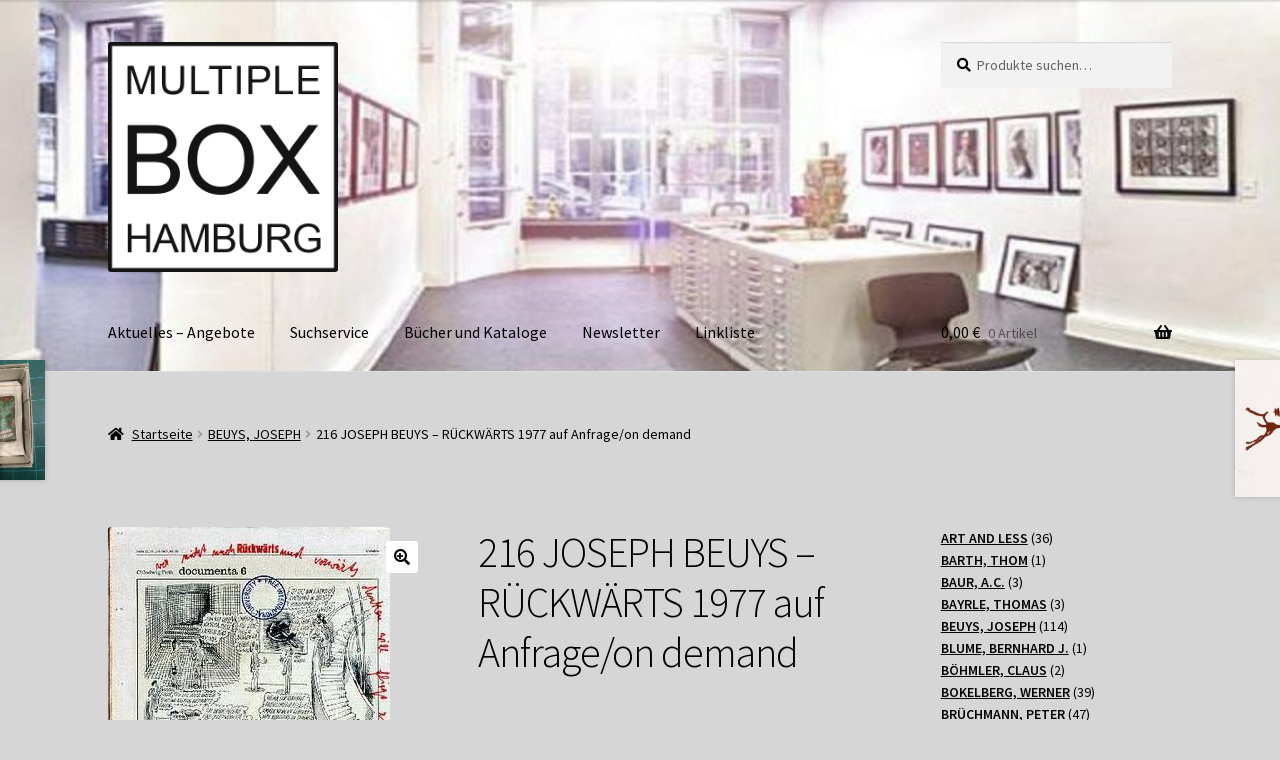

--- FILE ---
content_type: text/html; charset=UTF-8
request_url: https://www.multiple-box.de/produkt/216-wvz-joseph-beuys-rueckwaerts-1977/
body_size: 17049
content:
<!doctype html>
<html lang="de-DE">
<head>
<meta charset="UTF-8">
<meta name="viewport" content="width=device-width, initial-scale=1, maximum-scale=2.0">
<link rel="profile" href="http://gmpg.org/xfn/11">
<link rel="pingback" href="https://www.multiple-box.de/xmlrpc.php">

<title>216 JOSEPH BEUYS &#8211; RÜCKWÄRTS 1977 auf Anfrage/on demand &#8211; MULTIPLE BOX</title>
<meta name='robots' content='max-image-preview:large' />
<link rel='dns-prefetch' href='//fonts.googleapis.com' />
<link rel="alternate" type="application/rss+xml" title="MULTIPLE BOX &raquo; Feed" href="https://www.multiple-box.de/feed/" />
<link rel="alternate" type="application/rss+xml" title="MULTIPLE BOX &raquo; Kommentar-Feed" href="https://www.multiple-box.de/comments/feed/" />
<script type="text/javascript">
/* <![CDATA[ */
window._wpemojiSettings = {"baseUrl":"https:\/\/s.w.org\/images\/core\/emoji\/14.0.0\/72x72\/","ext":".png","svgUrl":"https:\/\/s.w.org\/images\/core\/emoji\/14.0.0\/svg\/","svgExt":".svg","source":{"wpemoji":"https:\/\/www.multiple-box.de\/wp-includes\/js\/wp-emoji.js?ver=6.4.1","twemoji":"https:\/\/www.multiple-box.de\/wp-includes\/js\/twemoji.js?ver=6.4.1"}};
/**
 * @output wp-includes/js/wp-emoji-loader.js
 */

/**
 * Emoji Settings as exported in PHP via _print_emoji_detection_script().
 * @typedef WPEmojiSettings
 * @type {object}
 * @property {?object} source
 * @property {?string} source.concatemoji
 * @property {?string} source.twemoji
 * @property {?string} source.wpemoji
 * @property {?boolean} DOMReady
 * @property {?Function} readyCallback
 */

/**
 * Support tests.
 * @typedef SupportTests
 * @type {object}
 * @property {?boolean} flag
 * @property {?boolean} emoji
 */

/**
 * IIFE to detect emoji support and load Twemoji if needed.
 *
 * @param {Window} window
 * @param {Document} document
 * @param {WPEmojiSettings} settings
 */
( function wpEmojiLoader( window, document, settings ) {
	if ( typeof Promise === 'undefined' ) {
		return;
	}

	var sessionStorageKey = 'wpEmojiSettingsSupports';
	var tests = [ 'flag', 'emoji' ];

	/**
	 * Checks whether the browser supports offloading to a Worker.
	 *
	 * @since 6.3.0
	 *
	 * @private
	 *
	 * @returns {boolean}
	 */
	function supportsWorkerOffloading() {
		return (
			typeof Worker !== 'undefined' &&
			typeof OffscreenCanvas !== 'undefined' &&
			typeof URL !== 'undefined' &&
			URL.createObjectURL &&
			typeof Blob !== 'undefined'
		);
	}

	/**
	 * @typedef SessionSupportTests
	 * @type {object}
	 * @property {number} timestamp
	 * @property {SupportTests} supportTests
	 */

	/**
	 * Get support tests from session.
	 *
	 * @since 6.3.0
	 *
	 * @private
	 *
	 * @returns {?SupportTests} Support tests, or null if not set or older than 1 week.
	 */
	function getSessionSupportTests() {
		try {
			/** @type {SessionSupportTests} */
			var item = JSON.parse(
				sessionStorage.getItem( sessionStorageKey )
			);
			if (
				typeof item === 'object' &&
				typeof item.timestamp === 'number' &&
				new Date().valueOf() < item.timestamp + 604800 && // Note: Number is a week in seconds.
				typeof item.supportTests === 'object'
			) {
				return item.supportTests;
			}
		} catch ( e ) {}
		return null;
	}

	/**
	 * Persist the supports in session storage.
	 *
	 * @since 6.3.0
	 *
	 * @private
	 *
	 * @param {SupportTests} supportTests Support tests.
	 */
	function setSessionSupportTests( supportTests ) {
		try {
			/** @type {SessionSupportTests} */
			var item = {
				supportTests: supportTests,
				timestamp: new Date().valueOf()
			};

			sessionStorage.setItem(
				sessionStorageKey,
				JSON.stringify( item )
			);
		} catch ( e ) {}
	}

	/**
	 * Checks if two sets of Emoji characters render the same visually.
	 *
	 * This function may be serialized to run in a Worker. Therefore, it cannot refer to variables from the containing
	 * scope. Everything must be passed by parameters.
	 *
	 * @since 4.9.0
	 *
	 * @private
	 *
	 * @param {CanvasRenderingContext2D} context 2D Context.
	 * @param {string} set1 Set of Emoji to test.
	 * @param {string} set2 Set of Emoji to test.
	 *
	 * @return {boolean} True if the two sets render the same.
	 */
	function emojiSetsRenderIdentically( context, set1, set2 ) {
		// Cleanup from previous test.
		context.clearRect( 0, 0, context.canvas.width, context.canvas.height );
		context.fillText( set1, 0, 0 );
		var rendered1 = new Uint32Array(
			context.getImageData(
				0,
				0,
				context.canvas.width,
				context.canvas.height
			).data
		);

		// Cleanup from previous test.
		context.clearRect( 0, 0, context.canvas.width, context.canvas.height );
		context.fillText( set2, 0, 0 );
		var rendered2 = new Uint32Array(
			context.getImageData(
				0,
				0,
				context.canvas.width,
				context.canvas.height
			).data
		);

		return rendered1.every( function ( rendered2Data, index ) {
			return rendered2Data === rendered2[ index ];
		} );
	}

	/**
	 * Determines if the browser properly renders Emoji that Twemoji can supplement.
	 *
	 * This function may be serialized to run in a Worker. Therefore, it cannot refer to variables from the containing
	 * scope. Everything must be passed by parameters.
	 *
	 * @since 4.2.0
	 *
	 * @private
	 *
	 * @param {CanvasRenderingContext2D} context 2D Context.
	 * @param {string} type Whether to test for support of "flag" or "emoji".
	 * @param {Function} emojiSetsRenderIdentically Reference to emojiSetsRenderIdentically function, needed due to minification.
	 *
	 * @return {boolean} True if the browser can render emoji, false if it cannot.
	 */
	function browserSupportsEmoji( context, type, emojiSetsRenderIdentically ) {
		var isIdentical;

		switch ( type ) {
			case 'flag':
				/*
				 * Test for Transgender flag compatibility. Added in Unicode 13.
				 *
				 * To test for support, we try to render it, and compare the rendering to how it would look if
				 * the browser doesn't render it correctly (white flag emoji + transgender symbol).
				 */
				isIdentical = emojiSetsRenderIdentically(
					context,
					'\uD83C\uDFF3\uFE0F\u200D\u26A7\uFE0F', // as a zero-width joiner sequence
					'\uD83C\uDFF3\uFE0F\u200B\u26A7\uFE0F' // separated by a zero-width space
				);

				if ( isIdentical ) {
					return false;
				}

				/*
				 * Test for UN flag compatibility. This is the least supported of the letter locale flags,
				 * so gives us an easy test for full support.
				 *
				 * To test for support, we try to render it, and compare the rendering to how it would look if
				 * the browser doesn't render it correctly ([U] + [N]).
				 */
				isIdentical = emojiSetsRenderIdentically(
					context,
					'\uD83C\uDDFA\uD83C\uDDF3', // as the sequence of two code points
					'\uD83C\uDDFA\u200B\uD83C\uDDF3' // as the two code points separated by a zero-width space
				);

				if ( isIdentical ) {
					return false;
				}

				/*
				 * Test for English flag compatibility. England is a country in the United Kingdom, it
				 * does not have a two letter locale code but rather a five letter sub-division code.
				 *
				 * To test for support, we try to render it, and compare the rendering to how it would look if
				 * the browser doesn't render it correctly (black flag emoji + [G] + [B] + [E] + [N] + [G]).
				 */
				isIdentical = emojiSetsRenderIdentically(
					context,
					// as the flag sequence
					'\uD83C\uDFF4\uDB40\uDC67\uDB40\uDC62\uDB40\uDC65\uDB40\uDC6E\uDB40\uDC67\uDB40\uDC7F',
					// with each code point separated by a zero-width space
					'\uD83C\uDFF4\u200B\uDB40\uDC67\u200B\uDB40\uDC62\u200B\uDB40\uDC65\u200B\uDB40\uDC6E\u200B\uDB40\uDC67\u200B\uDB40\uDC7F'
				);

				return ! isIdentical;
			case 'emoji':
				/*
				 * Why can't we be friends? Everyone can now shake hands in emoji, regardless of skin tone!
				 *
				 * To test for Emoji 14.0 support, try to render a new emoji: Handshake: Light Skin Tone, Dark Skin Tone.
				 *
				 * The Handshake: Light Skin Tone, Dark Skin Tone emoji is a ZWJ sequence combining 🫱 Rightwards Hand,
				 * 🏻 Light Skin Tone, a Zero Width Joiner, 🫲 Leftwards Hand, and 🏿 Dark Skin Tone.
				 *
				 * 0x1FAF1 == Rightwards Hand
				 * 0x1F3FB == Light Skin Tone
				 * 0x200D == Zero-Width Joiner (ZWJ) that links the code points for the new emoji or
				 * 0x200B == Zero-Width Space (ZWS) that is rendered for clients not supporting the new emoji.
				 * 0x1FAF2 == Leftwards Hand
				 * 0x1F3FF == Dark Skin Tone.
				 *
				 * When updating this test for future Emoji releases, ensure that individual emoji that make up the
				 * sequence come from older emoji standards.
				 */
				isIdentical = emojiSetsRenderIdentically(
					context,
					'\uD83E\uDEF1\uD83C\uDFFB\u200D\uD83E\uDEF2\uD83C\uDFFF', // as the zero-width joiner sequence
					'\uD83E\uDEF1\uD83C\uDFFB\u200B\uD83E\uDEF2\uD83C\uDFFF' // separated by a zero-width space
				);

				return ! isIdentical;
		}

		return false;
	}

	/**
	 * Checks emoji support tests.
	 *
	 * This function may be serialized to run in a Worker. Therefore, it cannot refer to variables from the containing
	 * scope. Everything must be passed by parameters.
	 *
	 * @since 6.3.0
	 *
	 * @private
	 *
	 * @param {string[]} tests Tests.
	 * @param {Function} browserSupportsEmoji Reference to browserSupportsEmoji function, needed due to minification.
	 * @param {Function} emojiSetsRenderIdentically Reference to emojiSetsRenderIdentically function, needed due to minification.
	 *
	 * @return {SupportTests} Support tests.
	 */
	function testEmojiSupports( tests, browserSupportsEmoji, emojiSetsRenderIdentically ) {
		var canvas;
		if (
			typeof WorkerGlobalScope !== 'undefined' &&
			self instanceof WorkerGlobalScope
		) {
			canvas = new OffscreenCanvas( 300, 150 ); // Dimensions are default for HTMLCanvasElement.
		} else {
			canvas = document.createElement( 'canvas' );
		}

		var context = canvas.getContext( '2d', { willReadFrequently: true } );

		/*
		 * Chrome on OS X added native emoji rendering in M41. Unfortunately,
		 * it doesn't work when the font is bolder than 500 weight. So, we
		 * check for bold rendering support to avoid invisible emoji in Chrome.
		 */
		context.textBaseline = 'top';
		context.font = '600 32px Arial';

		var supports = {};
		tests.forEach( function ( test ) {
			supports[ test ] = browserSupportsEmoji( context, test, emojiSetsRenderIdentically );
		} );
		return supports;
	}

	/**
	 * Adds a script to the head of the document.
	 *
	 * @ignore
	 *
	 * @since 4.2.0
	 *
	 * @param {string} src The url where the script is located.
	 *
	 * @return {void}
	 */
	function addScript( src ) {
		var script = document.createElement( 'script' );
		script.src = src;
		script.defer = true;
		document.head.appendChild( script );
	}

	settings.supports = {
		everything: true,
		everythingExceptFlag: true
	};

	// Create a promise for DOMContentLoaded since the worker logic may finish after the event has fired.
	var domReadyPromise = new Promise( function ( resolve ) {
		document.addEventListener( 'DOMContentLoaded', resolve, {
			once: true
		} );
	} );

	// Obtain the emoji support from the browser, asynchronously when possible.
	new Promise( function ( resolve ) {
		var supportTests = getSessionSupportTests();
		if ( supportTests ) {
			resolve( supportTests );
			return;
		}

		if ( supportsWorkerOffloading() ) {
			try {
				// Note that the functions are being passed as arguments due to minification.
				var workerScript =
					'postMessage(' +
					testEmojiSupports.toString() +
					'(' +
					[
						JSON.stringify( tests ),
						browserSupportsEmoji.toString(),
						emojiSetsRenderIdentically.toString()
					].join( ',' ) +
					'));';
				var blob = new Blob( [ workerScript ], {
					type: 'text/javascript'
				} );
				var worker = new Worker( URL.createObjectURL( blob ), { name: 'wpTestEmojiSupports' } );
				worker.onmessage = function ( event ) {
					supportTests = event.data;
					setSessionSupportTests( supportTests );
					worker.terminate();
					resolve( supportTests );
				};
				return;
			} catch ( e ) {}
		}

		supportTests = testEmojiSupports( tests, browserSupportsEmoji, emojiSetsRenderIdentically );
		setSessionSupportTests( supportTests );
		resolve( supportTests );
	} )
		// Once the browser emoji support has been obtained from the session, finalize the settings.
		.then( function ( supportTests ) {
			/*
			 * Tests the browser support for flag emojis and other emojis, and adjusts the
			 * support settings accordingly.
			 */
			for ( var test in supportTests ) {
				settings.supports[ test ] = supportTests[ test ];

				settings.supports.everything =
					settings.supports.everything && settings.supports[ test ];

				if ( 'flag' !== test ) {
					settings.supports.everythingExceptFlag =
						settings.supports.everythingExceptFlag &&
						settings.supports[ test ];
				}
			}

			settings.supports.everythingExceptFlag =
				settings.supports.everythingExceptFlag &&
				! settings.supports.flag;

			// Sets DOMReady to false and assigns a ready function to settings.
			settings.DOMReady = false;
			settings.readyCallback = function () {
				settings.DOMReady = true;
			};
		} )
		.then( function () {
			return domReadyPromise;
		} )
		.then( function () {
			// When the browser can not render everything we need to load a polyfill.
			if ( ! settings.supports.everything ) {
				settings.readyCallback();

				var src = settings.source || {};

				if ( src.concatemoji ) {
					addScript( src.concatemoji );
				} else if ( src.wpemoji && src.twemoji ) {
					addScript( src.twemoji );
					addScript( src.wpemoji );
				}
			}
		} );
} )( window, document, window._wpemojiSettings );

/* ]]> */
</script>
<style id='wp-emoji-styles-inline-css' type='text/css'>

	img.wp-smiley, img.emoji {
		display: inline !important;
		border: none !important;
		box-shadow: none !important;
		height: 1em !important;
		width: 1em !important;
		margin: 0 0.07em !important;
		vertical-align: -0.1em !important;
		background: none !important;
		padding: 0 !important;
	}
</style>
<link rel='stylesheet' id='wp-block-library-css' href='https://www.multiple-box.de/wp-content/plugins/gutenberg/build/block-library/style.css?ver=1769147543' type='text/css' media='all' />
<link rel='stylesheet' id='wp-block-library-theme-css' href='https://www.multiple-box.de/wp-content/plugins/gutenberg/build/block-library/theme.css?ver=1769147543' type='text/css' media='all' />
<link rel='stylesheet' id='bp-login-form-block-css' href='https://www.multiple-box.de/wp-content/plugins/buddypress/bp-core/css/blocks/login-form.css?ver=10.6.0' type='text/css' media='all' />
<link rel='stylesheet' id='bp-member-block-css' href='https://www.multiple-box.de/wp-content/plugins/buddypress/bp-members/css/blocks/member.css?ver=10.6.0' type='text/css' media='all' />
<link rel='stylesheet' id='bp-members-block-css' href='https://www.multiple-box.de/wp-content/plugins/buddypress/bp-members/css/blocks/members.css?ver=10.6.0' type='text/css' media='all' />
<link rel='stylesheet' id='bp-dynamic-members-block-css' href='https://www.multiple-box.de/wp-content/plugins/buddypress/bp-members/css/blocks/dynamic-members.css?ver=10.6.0' type='text/css' media='all' />
<link rel='stylesheet' id='bp-latest-activities-block-css' href='https://www.multiple-box.de/wp-content/plugins/buddypress/bp-activity/css/blocks/latest-activities.css?ver=10.6.0' type='text/css' media='all' />
<link rel='stylesheet' id='wc-blocks-vendors-style-css' href='https://www.multiple-box.de/wp-content/plugins/woocommerce/packages/woocommerce-blocks/build/wc-blocks-vendors-style.css?ver=1701358167' type='text/css' media='all' />
<link rel='stylesheet' id='wc-blocks-style-css' href='https://www.multiple-box.de/wp-content/plugins/woocommerce/packages/woocommerce-blocks/build/wc-blocks-style.css?ver=1701358167' type='text/css' media='all' />
<link rel='stylesheet' id='storefront-gutenberg-blocks-css' href='https://www.multiple-box.de/wp-content/themes/storefront/assets/css/base/gutenberg-blocks.css?ver=2.5.3' type='text/css' media='all' />
<style id='storefront-gutenberg-blocks-inline-css' type='text/css'>

				.wp-block-button__link:not(.has-text-color) {
					color: #000000;
				}

				.wp-block-button__link:not(.has-text-color):hover,
				.wp-block-button__link:not(.has-text-color):focus,
				.wp-block-button__link:not(.has-text-color):active {
					color: #000000;
				}

				.wp-block-button__link:not(.has-background) {
					background-color: #ffffff;
				}

				.wp-block-button__link:not(.has-background):hover,
				.wp-block-button__link:not(.has-background):focus,
				.wp-block-button__link:not(.has-background):active {
					border-color: #e6e6e6;
					background-color: #e6e6e6;
				}

				.wp-block-quote footer,
				.wp-block-quote cite,
				.wp-block-quote__citation {
					color: #000000;
				}

				.wp-block-pullquote cite,
				.wp-block-pullquote footer,
				.wp-block-pullquote__citation {
					color: #000000;
				}

				.wp-block-image figcaption {
					color: #000000;
				}

				.wp-block-separator.is-style-dots::before {
					color: #000000;
				}

				.wp-block-file a.wp-block-file__button {
					color: #000000;
					background-color: #ffffff;
					border-color: #ffffff;
				}

				.wp-block-file a.wp-block-file__button:hover,
				.wp-block-file a.wp-block-file__button:focus,
				.wp-block-file a.wp-block-file__button:active {
					color: #000000;
					background-color: #e6e6e6;
				}

				.wp-block-code,
				.wp-block-preformatted pre {
					color: #000000;
				}

				.wp-block-table:not( .has-background ):not( .is-style-stripes ) tbody tr:nth-child(2n) td {
					background-color: #d4d4d4;
				}

				.wp-block-cover .wp-block-cover__inner-container h1,
				.wp-block-cover .wp-block-cover__inner-container h2,
				.wp-block-cover .wp-block-cover__inner-container h3,
				.wp-block-cover .wp-block-cover__inner-container h4,
				.wp-block-cover .wp-block-cover__inner-container h5,
				.wp-block-cover .wp-block-cover__inner-container h6 {
					color: #000000;
				}
			
</style>
<style id='classic-theme-styles-inline-css' type='text/css'>
/**
 * These rules are needed for backwards compatibility.
 * They should match the button element rules in the base theme.json file.
 */
.wp-block-button__link {
	color: #ffffff;
	background-color: #32373c;
	border-radius: 9999px; /* 100% causes an oval, but any explicit but really high value retains the pill shape. */

	/* This needs a low specificity so it won't override the rules from the button element if defined in theme.json. */
	box-shadow: none;
	text-decoration: none;

	/* The extra 2px are added to size solids the same as the outline versions.*/
	padding: calc(0.667em + 2px) calc(1.333em + 2px);

	font-size: 1.125em;
}

.wp-block-file__button {
	background: #32373c;
	color: #ffffff;
	text-decoration: none;
}

</style>
<link rel='stylesheet' id='dashicons-css' href='https://www.multiple-box.de/wp-includes/css/dashicons.css?ver=6.4.1' type='text/css' media='all' />
<link rel='stylesheet' id='bp-nouveau-css' href='https://www.multiple-box.de/wp-content/plugins/buddypress/bp-templates/bp-nouveau/css/buddypress.css?ver=10.6.0' type='text/css' media='screen' />
<style id='global-styles-inline-css' type='text/css'>
body{--wp--preset--color--black: #000000;--wp--preset--color--cyan-bluish-gray: #abb8c3;--wp--preset--color--white: #ffffff;--wp--preset--color--pale-pink: #f78da7;--wp--preset--color--vivid-red: #cf2e2e;--wp--preset--color--luminous-vivid-orange: #ff6900;--wp--preset--color--luminous-vivid-amber: #fcb900;--wp--preset--color--light-green-cyan: #7bdcb5;--wp--preset--color--vivid-green-cyan: #00d084;--wp--preset--color--pale-cyan-blue: #8ed1fc;--wp--preset--color--vivid-cyan-blue: #0693e3;--wp--preset--color--vivid-purple: #9b51e0;--wp--preset--gradient--vivid-cyan-blue-to-vivid-purple: linear-gradient(135deg,rgba(6,147,227,1) 0%,rgb(155,81,224) 100%);--wp--preset--gradient--light-green-cyan-to-vivid-green-cyan: linear-gradient(135deg,rgb(122,220,180) 0%,rgb(0,208,130) 100%);--wp--preset--gradient--luminous-vivid-amber-to-luminous-vivid-orange: linear-gradient(135deg,rgba(252,185,0,1) 0%,rgba(255,105,0,1) 100%);--wp--preset--gradient--luminous-vivid-orange-to-vivid-red: linear-gradient(135deg,rgba(255,105,0,1) 0%,rgb(207,46,46) 100%);--wp--preset--gradient--very-light-gray-to-cyan-bluish-gray: linear-gradient(135deg,rgb(238,238,238) 0%,rgb(169,184,195) 100%);--wp--preset--gradient--cool-to-warm-spectrum: linear-gradient(135deg,rgb(74,234,220) 0%,rgb(151,120,209) 20%,rgb(207,42,186) 40%,rgb(238,44,130) 60%,rgb(251,105,98) 80%,rgb(254,248,76) 100%);--wp--preset--gradient--blush-light-purple: linear-gradient(135deg,rgb(255,206,236) 0%,rgb(152,150,240) 100%);--wp--preset--gradient--blush-bordeaux: linear-gradient(135deg,rgb(254,205,165) 0%,rgb(254,45,45) 50%,rgb(107,0,62) 100%);--wp--preset--gradient--luminous-dusk: linear-gradient(135deg,rgb(255,203,112) 0%,rgb(199,81,192) 50%,rgb(65,88,208) 100%);--wp--preset--gradient--pale-ocean: linear-gradient(135deg,rgb(255,245,203) 0%,rgb(182,227,212) 50%,rgb(51,167,181) 100%);--wp--preset--gradient--electric-grass: linear-gradient(135deg,rgb(202,248,128) 0%,rgb(113,206,126) 100%);--wp--preset--gradient--midnight: linear-gradient(135deg,rgb(2,3,129) 0%,rgb(40,116,252) 100%);--wp--preset--font-size--small: 14px;--wp--preset--font-size--medium: 23px;--wp--preset--font-size--large: 26px;--wp--preset--font-size--x-large: 42px;--wp--preset--font-size--normal: 16px;--wp--preset--font-size--huge: 37px;--wp--preset--spacing--20: 0.44rem;--wp--preset--spacing--30: 0.67rem;--wp--preset--spacing--40: 1rem;--wp--preset--spacing--50: 1.5rem;--wp--preset--spacing--60: 2.25rem;--wp--preset--spacing--70: 3.38rem;--wp--preset--spacing--80: 5.06rem;--wp--preset--shadow--natural: 6px 6px 9px rgba(0, 0, 0, 0.2);--wp--preset--shadow--deep: 12px 12px 50px rgba(0, 0, 0, 0.4);--wp--preset--shadow--sharp: 6px 6px 0px rgba(0, 0, 0, 0.2);--wp--preset--shadow--outlined: 6px 6px 0px -3px rgba(255, 255, 255, 1), 6px 6px rgba(0, 0, 0, 1);--wp--preset--shadow--crisp: 6px 6px 0px rgba(0, 0, 0, 1);}:where(.is-layout-flex){gap: 0.5em;}:where(.is-layout-grid){gap: 0.5em;}body .is-layout-flow > .alignleft{float: left;margin-inline-start: 0;margin-inline-end: 2em;}body .is-layout-flow > .alignright{float: right;margin-inline-start: 2em;margin-inline-end: 0;}body .is-layout-flow > .aligncenter{margin-left: auto !important;margin-right: auto !important;}body .is-layout-constrained > .alignleft{float: left;margin-inline-start: 0;margin-inline-end: 2em;}body .is-layout-constrained > .alignright{float: right;margin-inline-start: 2em;margin-inline-end: 0;}body .is-layout-constrained > .aligncenter{margin-left: auto !important;margin-right: auto !important;}body .is-layout-constrained > :where(:not(.alignleft):not(.alignright):not(.alignfull)){max-width: var(--wp--style--global--content-size);margin-left: auto !important;margin-right: auto !important;}body .is-layout-constrained > .alignwide{max-width: var(--wp--style--global--wide-size);}body .is-layout-flex{display: flex;}body .is-layout-flex{flex-wrap: wrap;align-items: center;}body .is-layout-flex > *{margin: 0;}body .is-layout-grid{display: grid;}body .is-layout-grid > *{margin: 0;}:where(.wp-block-columns.is-layout-flex){gap: 2em;}:where(.wp-block-columns.is-layout-grid){gap: 2em;}:where(.wp-block-post-template.is-layout-flex){gap: 1.25em;}:where(.wp-block-post-template.is-layout-grid){gap: 1.25em;}.has-black-color{color: var(--wp--preset--color--black) !important;}.has-cyan-bluish-gray-color{color: var(--wp--preset--color--cyan-bluish-gray) !important;}.has-white-color{color: var(--wp--preset--color--white) !important;}.has-pale-pink-color{color: var(--wp--preset--color--pale-pink) !important;}.has-vivid-red-color{color: var(--wp--preset--color--vivid-red) !important;}.has-luminous-vivid-orange-color{color: var(--wp--preset--color--luminous-vivid-orange) !important;}.has-luminous-vivid-amber-color{color: var(--wp--preset--color--luminous-vivid-amber) !important;}.has-light-green-cyan-color{color: var(--wp--preset--color--light-green-cyan) !important;}.has-vivid-green-cyan-color{color: var(--wp--preset--color--vivid-green-cyan) !important;}.has-pale-cyan-blue-color{color: var(--wp--preset--color--pale-cyan-blue) !important;}.has-vivid-cyan-blue-color{color: var(--wp--preset--color--vivid-cyan-blue) !important;}.has-vivid-purple-color{color: var(--wp--preset--color--vivid-purple) !important;}.has-black-background-color{background-color: var(--wp--preset--color--black) !important;}.has-cyan-bluish-gray-background-color{background-color: var(--wp--preset--color--cyan-bluish-gray) !important;}.has-white-background-color{background-color: var(--wp--preset--color--white) !important;}.has-pale-pink-background-color{background-color: var(--wp--preset--color--pale-pink) !important;}.has-vivid-red-background-color{background-color: var(--wp--preset--color--vivid-red) !important;}.has-luminous-vivid-orange-background-color{background-color: var(--wp--preset--color--luminous-vivid-orange) !important;}.has-luminous-vivid-amber-background-color{background-color: var(--wp--preset--color--luminous-vivid-amber) !important;}.has-light-green-cyan-background-color{background-color: var(--wp--preset--color--light-green-cyan) !important;}.has-vivid-green-cyan-background-color{background-color: var(--wp--preset--color--vivid-green-cyan) !important;}.has-pale-cyan-blue-background-color{background-color: var(--wp--preset--color--pale-cyan-blue) !important;}.has-vivid-cyan-blue-background-color{background-color: var(--wp--preset--color--vivid-cyan-blue) !important;}.has-vivid-purple-background-color{background-color: var(--wp--preset--color--vivid-purple) !important;}.has-black-border-color{border-color: var(--wp--preset--color--black) !important;}.has-cyan-bluish-gray-border-color{border-color: var(--wp--preset--color--cyan-bluish-gray) !important;}.has-white-border-color{border-color: var(--wp--preset--color--white) !important;}.has-pale-pink-border-color{border-color: var(--wp--preset--color--pale-pink) !important;}.has-vivid-red-border-color{border-color: var(--wp--preset--color--vivid-red) !important;}.has-luminous-vivid-orange-border-color{border-color: var(--wp--preset--color--luminous-vivid-orange) !important;}.has-luminous-vivid-amber-border-color{border-color: var(--wp--preset--color--luminous-vivid-amber) !important;}.has-light-green-cyan-border-color{border-color: var(--wp--preset--color--light-green-cyan) !important;}.has-vivid-green-cyan-border-color{border-color: var(--wp--preset--color--vivid-green-cyan) !important;}.has-pale-cyan-blue-border-color{border-color: var(--wp--preset--color--pale-cyan-blue) !important;}.has-vivid-cyan-blue-border-color{border-color: var(--wp--preset--color--vivid-cyan-blue) !important;}.has-vivid-purple-border-color{border-color: var(--wp--preset--color--vivid-purple) !important;}.has-vivid-cyan-blue-to-vivid-purple-gradient-background{background: var(--wp--preset--gradient--vivid-cyan-blue-to-vivid-purple) !important;}.has-light-green-cyan-to-vivid-green-cyan-gradient-background{background: var(--wp--preset--gradient--light-green-cyan-to-vivid-green-cyan) !important;}.has-luminous-vivid-amber-to-luminous-vivid-orange-gradient-background{background: var(--wp--preset--gradient--luminous-vivid-amber-to-luminous-vivid-orange) !important;}.has-luminous-vivid-orange-to-vivid-red-gradient-background{background: var(--wp--preset--gradient--luminous-vivid-orange-to-vivid-red) !important;}.has-very-light-gray-to-cyan-bluish-gray-gradient-background{background: var(--wp--preset--gradient--very-light-gray-to-cyan-bluish-gray) !important;}.has-cool-to-warm-spectrum-gradient-background{background: var(--wp--preset--gradient--cool-to-warm-spectrum) !important;}.has-blush-light-purple-gradient-background{background: var(--wp--preset--gradient--blush-light-purple) !important;}.has-blush-bordeaux-gradient-background{background: var(--wp--preset--gradient--blush-bordeaux) !important;}.has-luminous-dusk-gradient-background{background: var(--wp--preset--gradient--luminous-dusk) !important;}.has-pale-ocean-gradient-background{background: var(--wp--preset--gradient--pale-ocean) !important;}.has-electric-grass-gradient-background{background: var(--wp--preset--gradient--electric-grass) !important;}.has-midnight-gradient-background{background: var(--wp--preset--gradient--midnight) !important;}.has-small-font-size{font-size: var(--wp--preset--font-size--small) !important;}.has-medium-font-size{font-size: var(--wp--preset--font-size--medium) !important;}.has-large-font-size{font-size: var(--wp--preset--font-size--large) !important;}.has-x-large-font-size{font-size: var(--wp--preset--font-size--x-large) !important;}
:where(.wp-block-columns.is-layout-flex){gap: 2em;}:where(.wp-block-columns.is-layout-grid){gap: 2em;}
.wp-block-pullquote{font-size: 1.5em;line-height: 1.6;}
.wp-block-navigation a:where(:not(.wp-element-button)){color: inherit;}
:where(.wp-block-post-template.is-layout-flex){gap: 1.25em;}:where(.wp-block-post-template.is-layout-grid){gap: 1.25em;}
</style>
<link rel='stylesheet' id='photoswipe-css' href='https://www.multiple-box.de/wp-content/plugins/woocommerce/assets/css/photoswipe/photoswipe.min.css?ver=7.1.0' type='text/css' media='all' />
<link rel='stylesheet' id='photoswipe-default-skin-css' href='https://www.multiple-box.de/wp-content/plugins/woocommerce/assets/css/photoswipe/default-skin/default-skin.min.css?ver=7.1.0' type='text/css' media='all' />
<style id='woocommerce-inline-inline-css' type='text/css'>
.woocommerce form .form-row .required { visibility: visible; }
</style>
<link rel='stylesheet' id='storefront-style-css' href='https://www.multiple-box.de/wp-content/themes/storefront/style.css?ver=2.5.3' type='text/css' media='all' />
<style id='storefront-style-inline-css' type='text/css'>

			.main-navigation ul li a,
			.site-title a,
			ul.menu li a,
			.site-branding h1 a,
			.site-footer .storefront-handheld-footer-bar a:not(.button),
			button.menu-toggle,
			button.menu-toggle:hover,
			.handheld-navigation .dropdown-toggle {
				color: #000000;
			}

			button.menu-toggle,
			button.menu-toggle:hover {
				border-color: #000000;
			}

			.main-navigation ul li a:hover,
			.main-navigation ul li:hover > a,
			.site-title a:hover,
			.site-header ul.menu li.current-menu-item > a {
				color: #414141;
			}

			table:not( .has-background ) th {
				background-color: #cfcfcf;
			}

			table:not( .has-background ) tbody td {
				background-color: #d4d4d4;
			}

			table:not( .has-background ) tbody tr:nth-child(2n) td,
			fieldset,
			fieldset legend {
				background-color: #d2d2d2;
			}

			.site-header,
			.secondary-navigation ul ul,
			.main-navigation ul.menu > li.menu-item-has-children:after,
			.secondary-navigation ul.menu ul,
			.storefront-handheld-footer-bar,
			.storefront-handheld-footer-bar ul li > a,
			.storefront-handheld-footer-bar ul li.search .site-search,
			button.menu-toggle,
			button.menu-toggle:hover {
				background-color: #ededed;
			}

			p.site-description,
			.site-header,
			.storefront-handheld-footer-bar {
				color: #000000;
			}

			button.menu-toggle:after,
			button.menu-toggle:before,
			button.menu-toggle span:before {
				background-color: #000000;
			}

			h1, h2, h3, h4, h5, h6, .wc-block-grid__product-title {
				color: #000000;
			}

			.widget h1 {
				border-bottom-color: #000000;
			}

			body,
			.secondary-navigation a {
				color: #000000;
			}

			.widget-area .widget a,
			.hentry .entry-header .posted-on a,
			.hentry .entry-header .post-author a,
			.hentry .entry-header .post-comments a,
			.hentry .entry-header .byline a {
				color: #050505;
			}

			a {
				color: #586d96;
			}

			a:focus,
			button:focus,
			.button.alt:focus,
			input:focus,
			textarea:focus,
			input[type="button"]:focus,
			input[type="reset"]:focus,
			input[type="submit"]:focus,
			input[type="email"]:focus,
			input[type="tel"]:focus,
			input[type="url"]:focus,
			input[type="password"]:focus,
			input[type="search"]:focus {
				outline-color: #586d96;
			}

			button, input[type="button"], input[type="reset"], input[type="submit"], .button, .widget a.button {
				background-color: #ffffff;
				border-color: #ffffff;
				color: #000000;
			}

			button:hover, input[type="button"]:hover, input[type="reset"]:hover, input[type="submit"]:hover, .button:hover, .widget a.button:hover {
				background-color: #e6e6e6;
				border-color: #e6e6e6;
				color: #000000;
			}

			button.alt, input[type="button"].alt, input[type="reset"].alt, input[type="submit"].alt, .button.alt, .widget-area .widget a.button.alt {
				background-color: #000000;
				border-color: #000000;
				color: #ffffff;
			}

			button.alt:hover, input[type="button"].alt:hover, input[type="reset"].alt:hover, input[type="submit"].alt:hover, .button.alt:hover, .widget-area .widget a.button.alt:hover {
				background-color: #000000;
				border-color: #000000;
				color: #ffffff;
			}

			.pagination .page-numbers li .page-numbers.current {
				background-color: #bdbdbd;
				color: #000000;
			}

			#comments .comment-list .comment-content .comment-text {
				background-color: #cfcfcf;
			}

			.site-footer {
				background-color: #ffffff;
				color: #000000;
			}

			.site-footer a:not(.button) {
				color: #000000;
			}

			.site-footer h1, .site-footer h2, .site-footer h3, .site-footer h4, .site-footer h5, .site-footer h6 {
				color: #000000;
			}

			.page-template-template-homepage.has-post-thumbnail .type-page.has-post-thumbnail .entry-title {
				color: #000000;
			}

			.page-template-template-homepage.has-post-thumbnail .type-page.has-post-thumbnail .entry-content {
				color: #000000;
			}

			@media screen and ( min-width: 768px ) {
				.secondary-navigation ul.menu a:hover {
					color: #191919;
				}

				.secondary-navigation ul.menu a {
					color: #000000;
				}

				.main-navigation ul.menu ul.sub-menu,
				.main-navigation ul.nav-menu ul.children {
					background-color: #dedede;
				}

				.site-header {
					border-bottom-color: #dedede;
				}
			}
</style>
<link rel='stylesheet' id='storefront-icons-css' href='https://www.multiple-box.de/wp-content/themes/storefront/assets/css/base/icons.css?ver=2.5.3' type='text/css' media='all' />
<link rel='stylesheet' id='storefront-fonts-css' href='https://fonts.googleapis.com/css?family=Source+Sans+Pro:400,300,300italic,400italic,600,700,900&#038;subset=latin%2Clatin-ext' type='text/css' media='all' />
<link rel='stylesheet' id='newsletter-css' href='https://www.multiple-box.de/wp-content/plugins/newsletter/style.css?ver=7.5.6' type='text/css' media='all' />
<link rel='stylesheet' id='storefront-woocommerce-style-css' href='https://www.multiple-box.de/wp-content/themes/storefront/assets/css/woocommerce/woocommerce.css?ver=2.5.3' type='text/css' media='all' />
<style id='storefront-woocommerce-style-inline-css' type='text/css'>

			a.cart-contents,
			.site-header-cart .widget_shopping_cart a {
				color: #000000;
			}

			a.cart-contents:hover,
			.site-header-cart .widget_shopping_cart a:hover,
			.site-header-cart:hover > li > a {
				color: #414141;
			}

			table.cart td.product-remove,
			table.cart td.actions {
				border-top-color: #d6d6d6;
			}

			.storefront-handheld-footer-bar ul li.cart .count {
				background-color: #000000;
				color: #ededed;
				border-color: #ededed;
			}

			.woocommerce-tabs ul.tabs li.active a,
			ul.products li.product .price,
			.onsale,
			.wc-block-grid__product-onsale,
			.widget_search form:before,
			.widget_product_search form:before {
				color: #000000;
			}

			.woocommerce-breadcrumb a,
			a.woocommerce-review-link,
			.product_meta a {
				color: #050505;
			}

			.wc-block-grid__product-onsale,
			.onsale {
				border-color: #000000;
			}

			.star-rating span:before,
			.quantity .plus, .quantity .minus,
			p.stars a:hover:after,
			p.stars a:after,
			.star-rating span:before,
			#payment .payment_methods li input[type=radio]:first-child:checked+label:before {
				color: #586d96;
			}

			.widget_price_filter .ui-slider .ui-slider-range,
			.widget_price_filter .ui-slider .ui-slider-handle {
				background-color: #586d96;
			}

			.order_details {
				background-color: #cfcfcf;
			}

			.order_details > li {
				border-bottom: 1px dotted #bababa;
			}

			.order_details:before,
			.order_details:after {
				background: -webkit-linear-gradient(transparent 0,transparent 0),-webkit-linear-gradient(135deg,#cfcfcf 33.33%,transparent 33.33%),-webkit-linear-gradient(45deg,#cfcfcf 33.33%,transparent 33.33%)
			}

			#order_review {
				background-color: #d6d6d6;
			}

			#payment .payment_methods > li .payment_box,
			#payment .place-order {
				background-color: #d1d1d1;
			}

			#payment .payment_methods > li:not(.woocommerce-notice) {
				background-color: #cccccc;
			}

			#payment .payment_methods > li:not(.woocommerce-notice):hover {
				background-color: #c7c7c7;
			}

			.woocommerce-pagination .page-numbers li .page-numbers.current {
				background-color: #bdbdbd;
				color: #000000;
			}

			.wc-block-grid__product-onsale,
			.onsale,
			.woocommerce-pagination .page-numbers li .page-numbers:not(.current) {
				color: #000000;
			}

			p.stars a:before,
			p.stars a:hover~a:before,
			p.stars.selected a.active~a:before {
				color: #000000;
			}

			p.stars.selected a.active:before,
			p.stars:hover a:before,
			p.stars.selected a:not(.active):before,
			p.stars.selected a.active:before {
				color: #586d96;
			}

			.single-product div.product .woocommerce-product-gallery .woocommerce-product-gallery__trigger {
				background-color: #ffffff;
				color: #000000;
			}

			.single-product div.product .woocommerce-product-gallery .woocommerce-product-gallery__trigger:hover {
				background-color: #e6e6e6;
				border-color: #e6e6e6;
				color: #000000;
			}

			.button.added_to_cart:focus,
			.button.wc-forward:focus {
				outline-color: #586d96;
			}

			.added_to_cart,
			.site-header-cart .widget_shopping_cart a.button,
			.wc-block-grid__products .wc-block-grid__product .wp-block-button__link {
				background-color: #ffffff;
				border-color: #ffffff;
				color: #000000;
			}

			.added_to_cart:hover,
			.site-header-cart .widget_shopping_cart a.button:hover,
			.wc-block-grid__products .wc-block-grid__product .wp-block-button__link:hover {
				background-color: #e6e6e6;
				border-color: #e6e6e6;
				color: #000000;
			}

			.added_to_cart.alt, .added_to_cart, .widget a.button.checkout {
				background-color: #000000;
				border-color: #000000;
				color: #ffffff;
			}

			.added_to_cart.alt:hover, .added_to_cart:hover, .widget a.button.checkout:hover {
				background-color: #000000;
				border-color: #000000;
				color: #ffffff;
			}

			.button.loading {
				color: #ffffff;
			}

			.button.loading:hover {
				background-color: #ffffff;
			}

			.button.loading:after {
				color: #000000;
			}

			@media screen and ( min-width: 768px ) {
				.site-header-cart .widget_shopping_cart,
				.site-header .product_list_widget li .quantity {
					color: #000000;
				}

				.site-header-cart .widget_shopping_cart .buttons,
				.site-header-cart .widget_shopping_cart .total {
					background-color: #e3e3e3;
				}

				.site-header-cart .widget_shopping_cart {
					background-color: #dedede;
				}
			}
				.storefront-product-pagination a {
					color: #000000;
					background-color: #d6d6d6;
				}
				.storefront-sticky-add-to-cart {
					color: #000000;
					background-color: #d6d6d6;
				}

				.storefront-sticky-add-to-cart a:not(.button) {
					color: #000000;
				}
</style>
<script type="text/javascript" src="https://www.multiple-box.de/wp-includes/js/jquery/jquery.js?ver=3.7.1" id="jquery-core-js"></script>
<script type="text/javascript" src="https://www.multiple-box.de/wp-includes/js/jquery/jquery-migrate.js?ver=3.4.1" id="jquery-migrate-js"></script>
<script type="text/javascript" src="https://www.multiple-box.de/wp-content/plugins/buddypress/bp-core/js/widget-members.js?ver=10.6.0" id="bp-widget-members-js"></script>
<script type="text/javascript" src="https://www.multiple-box.de/wp-content/plugins/buddypress/bp-core/js/jquery-query.js?ver=10.6.0" id="bp-jquery-query-js"></script>
<script type="text/javascript" src="https://www.multiple-box.de/wp-content/plugins/buddypress/bp-core/js/vendor/jquery-cookie.js?ver=10.6.0" id="bp-jquery-cookie-js"></script>
<script type="text/javascript" src="https://www.multiple-box.de/wp-content/plugins/buddypress/bp-core/js/vendor/jquery-scroll-to.js?ver=10.6.0" id="bp-jquery-scroll-to-js"></script>
<link rel="https://api.w.org/" href="https://www.multiple-box.de/wp-json/" /><link rel="alternate" type="application/json" href="https://www.multiple-box.de/wp-json/wp/v2/product/338" /><link rel="EditURI" type="application/rsd+xml" title="RSD" href="https://www.multiple-box.de/xmlrpc.php?rsd" />
<meta name="generator" content="WordPress 6.4.1" />
<meta name="generator" content="WooCommerce 7.1.0" />
<link rel="canonical" href="https://www.multiple-box.de/produkt/216-wvz-joseph-beuys-rueckwaerts-1977/" />
<link rel='shortlink' href='https://www.multiple-box.de/?p=338' />
<link rel="alternate" type="application/json+oembed" href="https://www.multiple-box.de/wp-json/oembed/1.0/embed?url=https%3A%2F%2Fwww.multiple-box.de%2Fprodukt%2F216-wvz-joseph-beuys-rueckwaerts-1977%2F" />
<link rel="alternate" type="text/xml+oembed" href="https://www.multiple-box.de/wp-json/oembed/1.0/embed?url=https%3A%2F%2Fwww.multiple-box.de%2Fprodukt%2F216-wvz-joseph-beuys-rueckwaerts-1977%2F&#038;format=xml" />

	<script type="text/javascript">var ajaxurl = 'https://www.multiple-box.de/wp-admin/admin-ajax.php';</script>

	<noscript><style>.woocommerce-product-gallery{ opacity: 1 !important; }</style></noscript>
	<style type="text/css" id="custom-background-css">
body.custom-background { background-color: #d6d6d6; }
</style>
	<link rel="icon" href="https://www.multiple-box.de/wp-content/uploads/2017/12/cropped-ICON-100x100.png" sizes="32x32" />
<link rel="icon" href="https://www.multiple-box.de/wp-content/uploads/2017/12/cropped-ICON-300x300.png" sizes="192x192" />
<link rel="apple-touch-icon" href="https://www.multiple-box.de/wp-content/uploads/2017/12/cropped-ICON-300x300.png" />
<meta name="msapplication-TileImage" content="https://www.multiple-box.de/wp-content/uploads/2017/12/cropped-ICON-300x300.png" />
</head>

<body class="bp-nouveau product-template-default single single-product postid-338 custom-background wp-custom-logo wp-embed-responsive theme-storefront woocommerce woocommerce-page woocommerce-no-js storefront-align-wide right-sidebar woocommerce-active no-js">


<div id="page" class="hfeed site">
	
	<header id="masthead" class="site-header" role="banner" style="background-image: url(https://www.multiple-box.de/wp-content/uploads/2022/12/Galerie_1950X498.jpg); ">

		<div class="col-full">		<a class="skip-link screen-reader-text" href="#site-navigation">Zur Navigation springen</a>
		<a class="skip-link screen-reader-text" href="#content">Springe zum Inhalt</a>
				<div class="site-branding">
			<a href="https://www.multiple-box.de/" class="custom-logo-link" rel="home"><img width="512" height="512" src="https://www.multiple-box.de/wp-content/uploads/2023/11/cropped-ICON-3.png" class="custom-logo" alt="MULTIPLE BOX" decoding="async" fetchpriority="high" srcset="https://www.multiple-box.de/wp-content/uploads/2023/11/cropped-ICON-3.png 512w, https://www.multiple-box.de/wp-content/uploads/2023/11/cropped-ICON-3-320x320.png 320w, https://www.multiple-box.de/wp-content/uploads/2023/11/cropped-ICON-3-155x155.png 155w, https://www.multiple-box.de/wp-content/uploads/2023/11/cropped-ICON-3-324x324.png 324w, https://www.multiple-box.de/wp-content/uploads/2023/11/cropped-ICON-3-416x416.png 416w, https://www.multiple-box.de/wp-content/uploads/2023/11/cropped-ICON-3-100x100.png 100w" sizes="(max-width: 512px) 100vw, 512px" /></a>		</div>
					<div class="site-search">
				<div class="widget woocommerce widget_product_search"><form role="search" method="get" class="woocommerce-product-search" action="https://www.multiple-box.de/">
	<label class="screen-reader-text" for="woocommerce-product-search-field-0">Suche nach:</label>
	<input type="search" id="woocommerce-product-search-field-0" class="search-field" placeholder="Produkte suchen&hellip;" value="" name="s" />
	<button type="submit" value="Suche" class="wp-element-button">Suche</button>
	<input type="hidden" name="post_type" value="product" />
</form>
</div>			</div>
			</div><div class="storefront-primary-navigation"><div class="col-full">		<nav id="site-navigation" class="main-navigation" role="navigation" aria-label="Primäre Navigation">
		<button class="menu-toggle" aria-controls="site-navigation" aria-expanded="false"><span>Menü</span></button>
			<div class="primary-navigation"><ul id="menu-hauptnavigation" class="menu"><li id="menu-item-78" class="menu-item menu-item-type-custom menu-item-object-custom menu-item-78"><a href="/aktuelle-angebote/">Aktuelles &#8211; Angebote</a></li>
<li id="menu-item-82" class="menu-item menu-item-type-post_type menu-item-object-page menu-item-82"><a href="https://www.multiple-box.de/suchservice/">Suchservice</a></li>
<li id="menu-item-85" class="menu-item menu-item-type-post_type menu-item-object-page menu-item-85"><a href="https://www.multiple-box.de/buecher-und-kataloge/">Bücher und Kataloge</a></li>
<li id="menu-item-86" class="menu-item menu-item-type-post_type menu-item-object-page menu-item-86"><a href="https://www.multiple-box.de/newsletter/">Newsletter</a></li>
<li id="menu-item-2664" class="menu-item menu-item-type-custom menu-item-object-custom menu-item-2664"><a href="/linkliste/">Linkliste</a></li>
</ul></div><div class="menu"><ul>
<li ><a href="https://www.multiple-box.de/">Startseite</a></li><li class="page_item page-item-10"><a href="https://www.multiple-box.de/agb/">AGB</a></li>
<li class="page_item page-item-2588"><a href="https://www.multiple-box.de/aktuelle-angebote/">Aktuell • Angebote</a></li>
<li class="page_item page-item-83"><a href="https://www.multiple-box.de/buecher-und-kataloge/">Bücher und Kataloge</a></li>
<li class="page_item page-item-8"><a href="https://www.multiple-box.de/datenschutzerklaerung/">Datenschutzerklärung</a></li>
<li class="page_item page-item-9"><a href="https://www.multiple-box.de/impressum/">Impressum</a></li>
<li class="page_item page-item-6"><a href="https://www.multiple-box.de/kasse/">Kasse</a></li>
<li class="page_item page-item-2658"><a href="https://www.multiple-box.de/linkliste/">Linkliste</a></li>
<li class="page_item page-item-7"><a href="https://www.multiple-box.de/mein-konto/">Mein Konto</a></li>
<li class="page_item page-item-6900"><a href="https://www.multiple-box.de/mitglieder/">Mitglieder</a></li>
<li class="page_item page-item-35"><a href="https://www.multiple-box.de/newsletter/">Newsletter</a></li>
<li class="page_item page-item-3244"><a href="https://www.multiple-box.de/newsletter-2/">Newsletter</a></li>
<li class="page_item page-item-4 current_page_parent"><a href="https://www.multiple-box.de/shop/">Shop</a></li>
<li class="page_item page-item-80"><a href="https://www.multiple-box.de/suchservice/">Suchservice</a></li>
<li class="page_item page-item-12"><a href="https://www.multiple-box.de/versandarten/">Versandkosten / Lieferung</a></li>
<li class="page_item page-item-5"><a href="https://www.multiple-box.de/warenkorb/">Warenkorb</a></li>
<li class="page_item page-item-11"><a href="https://www.multiple-box.de/widerrufsbelehrung/">Widerrufsbelehrung</a></li>
<li class="page_item page-item-13"><a href="https://www.multiple-box.de/bezahlmoeglichkeiten/">Zahlungsarten</a></li>
</ul></div>
		</nav><!-- #site-navigation -->
				<ul id="site-header-cart" class="site-header-cart menu">
			<li class="">
							<a class="cart-contents" href="https://www.multiple-box.de/warenkorb/" title="Den Warenkorb ansehen">
								<span class="woocommerce-Price-amount amount">0,00&nbsp;<span class="woocommerce-Price-currencySymbol">&euro;</span></span> <span class="count">0 Artikel</span>
			</a>
					</li>
			<li>
				<div class="widget woocommerce widget_shopping_cart"><div class="widget_shopping_cart_content"></div></div>			</li>
		</ul>
			</div></div>
	</header><!-- #masthead -->

			<div class="header-widget-region" role="complementary">
			<div class="col-full">
				<div id="block-16" class="widget widget_block"><div class="wp-widget-group__inner-blocks"></div></div>			</div>
		</div>
			<div class="storefront-breadcrumb"><div class="col-full"><nav class="woocommerce-breadcrumb"><a href="https://www.multiple-box.de">Startseite</a><span class="breadcrumb-separator"> / </span><a href="https://www.multiple-box.de/produkt-kategorie/beuys-joseph/">BEUYS, JOSEPH</a><span class="breadcrumb-separator"> / </span>216 JOSEPH BEUYS &#8211; RÜCKWÄRTS 1977 auf Anfrage/on demand</nav></div></div>
	<div id="content" class="site-content" tabindex="-1">
		<div class="col-full">

		<div class="woocommerce"></div>
			<div id="primary" class="content-area">
			<main id="main" class="site-main" role="main">
		
					
			<div class="woocommerce-notices-wrapper"></div><div id="product-338" class="product type-product post-338 status-publish first instock product_cat-beuys-joseph product_tag-beuys product_tag-joseph product_tag-multiple has-post-thumbnail taxable shipping-taxable purchasable product-type-simple">

	<div class="woocommerce-product-gallery woocommerce-product-gallery--with-images woocommerce-product-gallery--columns-4 images" data-columns="4" style="opacity: 0; transition: opacity .25s ease-in-out;">
	<figure class="woocommerce-product-gallery__wrapper">
		<div data-thumb="https://www.multiple-box.de/wp-content/uploads/2018/01/artikelbild-36-100x100.jpeg" data-thumb-alt="" class="woocommerce-product-gallery__image"><a href="https://www.multiple-box.de/wp-content/uploads/2018/01/artikelbild-36.jpeg"><img width="282" height="400" src="https://www.multiple-box.de/wp-content/uploads/2018/01/artikelbild-36.jpeg" class="wp-post-image" alt="" title="artikelbild" data-caption="" data-src="https://www.multiple-box.de/wp-content/uploads/2018/01/artikelbild-36.jpeg" data-large_image="https://www.multiple-box.de/wp-content/uploads/2018/01/artikelbild-36.jpeg" data-large_image_width="282" data-large_image_height="400" decoding="async" srcset="https://www.multiple-box.de/wp-content/uploads/2018/01/artikelbild-36.jpeg 282w, https://www.multiple-box.de/wp-content/uploads/2018/01/artikelbild-36-212x300.jpeg 212w" sizes="(max-width: 282px) 100vw, 282px" /></a></div>	</figure>
</div>

	<div class="summary entry-summary">
		<h1 class="product_title entry-title">216 JOSEPH BEUYS &#8211; RÜCKWÄRTS 1977 auf Anfrage/on demand</h1><p class="price"><span class="woocommerce-Price-amount amount"><bdi>1.800,00&nbsp;<span class="woocommerce-Price-currencySymbol">&euro;</span></bdi></span></p>
<div class="woocommerce-product-details__short-description">
	<p>JOSEPH BEUYS &#8211; Rückwärts 1977</p>
<p>Zeitung VORWÄRTS, Rückseite mit handschriftlichen Zusätzen; gestempelt. 40,5 x 28,5 cm.</p>
<p>Auflage: 45 + V, signiert und nummeriert</p>
<p>WVZ Schellmann 216</p>
</div>

	
	<form class="cart" action="https://www.multiple-box.de/produkt/216-wvz-joseph-beuys-rueckwaerts-1977/" method="post" enctype='multipart/form-data'>
		
			<div class="quantity">
				<label class="screen-reader-text" for="quantity_69730c9782743">216 JOSEPH BEUYS - RÜCKWÄRTS 1977 auf Anfrage/on demand Menge</label>
		<input
			type="number"
			id="quantity_69730c9782743"
			class="input-text qty text"
			step="1"
			min="1"
			max=""
			name="quantity"
			value="1"
			title="Menge"
			size="4"
			placeholder=""
			inputmode="numeric"
			autocomplete="off"
		/>
			</div>
	
		<button type="submit" name="add-to-cart" value="338" class="single_add_to_cart_button button alt wp-element-button">In den Warenkorb</button>

			</form>

	
<div class="product_meta">

	
	
		<span class="sku_wrapper">Artikelnummer: <span class="sku">BJWVZ216</span></span>

	
	<span class="posted_in">Kategorie: <a href="https://www.multiple-box.de/produkt-kategorie/beuys-joseph/" rel="tag">BEUYS, JOSEPH</a></span>
	<span class="tagged_as">Schlagwörter: <a href="https://www.multiple-box.de/produkt-schlagwort/beuys/" rel="tag">BEUYS</a>, <a href="https://www.multiple-box.de/produkt-schlagwort/joseph/" rel="tag">Joseph</a>, <a href="https://www.multiple-box.de/produkt-schlagwort/multiple/" rel="tag">Multiple</a></span>
	
</div>
	</div>

	
	<div class="woocommerce-tabs wc-tabs-wrapper">
		<ul class="tabs wc-tabs" role="tablist">
							<li class="description_tab" id="tab-title-description" role="tab" aria-controls="tab-description">
					<a href="#tab-description">
						Beschreibung					</a>
				</li>
							<li class="additional_information_tab" id="tab-title-additional_information" role="tab" aria-controls="tab-additional_information">
					<a href="#tab-additional_information">
						Zusätzliche Information					</a>
				</li>
					</ul>
					<div class="woocommerce-Tabs-panel woocommerce-Tabs-panel--description panel entry-content wc-tab" id="tab-description" role="tabpanel" aria-labelledby="tab-title-description">
				
	<h2>Beschreibung</h2>

<p>JOSEPH BEUYS &#8211; Rückwärts 1977</p>
<p>Zeitung VORWÄRTS, Rückseite mit handschriftlichen Zusätzen; gestempelt. 40,5 x 28,5 cm.</p>
<p>Auflage: 45 + V, signiert und nummeriert</p>
			</div>
					<div class="woocommerce-Tabs-panel woocommerce-Tabs-panel--additional_information panel entry-content wc-tab" id="tab-additional_information" role="tabpanel" aria-labelledby="tab-title-additional_information">
				
	<h2>Zusätzliche Information</h2>

<table class="woocommerce-product-attributes shop_attributes">
			<tr class="woocommerce-product-attributes-item woocommerce-product-attributes-item--attribute_pa_kuenstler">
			<th class="woocommerce-product-attributes-item__label">Kuenstler</th>
			<td class="woocommerce-product-attributes-item__value"><p><a href="https://www.multiple-box.de/kuenstler/beuys-joseph/" rel="tag">Beuys, Joseph</a></p>
</td>
		</tr>
			<tr class="woocommerce-product-attributes-item woocommerce-product-attributes-item--attribute_pa_kunstrichtung">
			<th class="woocommerce-product-attributes-item__label">Kunstrichtung</th>
			<td class="woocommerce-product-attributes-item__value"><p><a href="https://www.multiple-box.de/kunstrichtung/multiple/" rel="tag">Multiple</a></p>
</td>
		</tr>
	</table>
			</div>
		
			</div>


	<section class="related products">

					<h2>Ähnliche Produkte</h2>
				
		<ul class="products columns-3">

			
					<li class="product type-product post-374 status-publish first instock product_cat-beuys-joseph product_tag-beuys product_tag-joseph product_tag-multiple has-post-thumbnail product-type-simple">
	<a href="https://www.multiple-box.de/produkt/031-wvz-joseph-beuys-schautafeln-fuer-den-unterricht-i-und-ii-1971/" class="woocommerce-LoopProduct-link woocommerce-loop-product__link"><img width="233" height="400" src="https://www.multiple-box.de/wp-content/uploads/2018/01/artikelbild-54.jpeg" class="attachment-woocommerce_thumbnail size-woocommerce_thumbnail" alt="" decoding="async" srcset="https://www.multiple-box.de/wp-content/uploads/2018/01/artikelbild-54.jpeg 233w, https://www.multiple-box.de/wp-content/uploads/2018/01/artikelbild-54-175x300.jpeg 175w" sizes="(max-width: 233px) 100vw, 233px" /><h2 class="woocommerce-loop-product__title">031 JOSEPH BEUYS &#8211; SCHAUTAFELN FÜR DEN UNTERRICHT I UND II 1971 auf Anfrage/ on demand</h2>
</a><a href="https://www.multiple-box.de/produkt/031-wvz-joseph-beuys-schautafeln-fuer-den-unterricht-i-und-ii-1971/" data-quantity="1" class="button wp-element-button product_type_simple" data-product_id="374" data-product_sku="BJWVZ031" aria-label="Lesen Sie mehr über &#8222;031 JOSEPH BEUYS - SCHAUTAFELN FÜR DEN UNTERRICHT I UND II 1971 auf Anfrage/ on demand&#8220;" rel="nofollow">Warenkorb</a></li>

			
					<li class="product type-product post-340 status-publish instock product_cat-beuys-joseph product_tag-beuys product_tag-joseph product_tag-multiple has-post-thumbnail taxable shipping-taxable purchasable product-type-simple">
	<a href="https://www.multiple-box.de/produkt/302-wvz-joseph-beuys-manifest-1979/" class="woocommerce-LoopProduct-link woocommerce-loop-product__link"><img width="278" height="400" src="https://www.multiple-box.de/wp-content/uploads/2018/01/artikelbild-37.jpeg" class="attachment-woocommerce_thumbnail size-woocommerce_thumbnail" alt="" decoding="async" srcset="https://www.multiple-box.de/wp-content/uploads/2018/01/artikelbild-37.jpeg 278w, https://www.multiple-box.de/wp-content/uploads/2018/01/artikelbild-37-209x300.jpeg 209w" sizes="(max-width: 278px) 100vw, 278px" /><h2 class="woocommerce-loop-product__title">302 JOSEPH BEUYS &#8211; MANIFEST 1979</h2>
	<span class="price"><span class="woocommerce-Price-amount amount"><bdi>900,00&nbsp;<span class="woocommerce-Price-currencySymbol">&euro;</span></bdi></span></span>
</a><a href="?add-to-cart=340" data-quantity="1" class="button wp-element-button product_type_simple add_to_cart_button ajax_add_to_cart" data-product_id="340" data-product_sku="BJWVZ302" aria-label="„302 JOSEPH BEUYS - MANIFEST 1979“ zu Ihrem Warenkorb hinzufügen" rel="nofollow">Warenkorb</a></li>

			
					<li class="product type-product post-322 status-publish last instock product_cat-beuys-joseph product_tag-beuys product_tag-joseph product_tag-multiple has-post-thumbnail taxable shipping-taxable purchasable product-type-simple">
	<a href="https://www.multiple-box.de/produkt/548-wvz-joseph-beuys-joyce-mit-schlitten-1985/" class="woocommerce-LoopProduct-link woocommerce-loop-product__link"><img width="283" height="400" src="https://www.multiple-box.de/wp-content/uploads/2018/01/artikelbild-28.jpeg" class="attachment-woocommerce_thumbnail size-woocommerce_thumbnail" alt="" decoding="async" loading="lazy" srcset="https://www.multiple-box.de/wp-content/uploads/2018/01/artikelbild-28.jpeg 283w, https://www.multiple-box.de/wp-content/uploads/2018/01/artikelbild-28-212x300.jpeg 212w" sizes="(max-width: 283px) 100vw, 283px" /><h2 class="woocommerce-loop-product__title">548 JOSEPH BEUYS &#8211; JOYCE MIT SCHLITTEN 1985</h2>
	<span class="price"><span class="woocommerce-Price-amount amount"><bdi>1.800,00&nbsp;<span class="woocommerce-Price-currencySymbol">&euro;</span></bdi></span></span>
</a><a href="?add-to-cart=322" data-quantity="1" class="button wp-element-button product_type_simple add_to_cart_button ajax_add_to_cart" data-product_id="322" data-product_sku="BJWVZ548" aria-label="„548 JOSEPH BEUYS - JOYCE MIT SCHLITTEN 1985“ zu Ihrem Warenkorb hinzufügen" rel="nofollow">Warenkorb</a></li>

			
		</ul>

	</section>
			<nav class="storefront-product-pagination" aria-label="Mehr Produkte">
							<a href="https://www.multiple-box.de/produkt/227-joseph-beuys-wirtschaftswert-brusttee-1977/" rel="prev">
					<img width="250" height="333" src="https://www.multiple-box.de/wp-content/uploads/2025/11/thumbnail_IMG_8898.jpg" class="attachment-woocommerce_thumbnail size-woocommerce_thumbnail" alt="" loading="lazy" />					<span class="storefront-product-pagination__title">227 JOSEPH BEUYS - WIRTSCHAFTSWERT BRUSTTEE 1977</span>
				</a>
			
							<a href="https://www.multiple-box.de/produkt/497-wvz-joseph-beuys-der-schamane-1984/" rel="next">
					<img width="262" height="400" src="https://www.multiple-box.de/wp-content/uploads/2018/01/artikelbild-47.jpeg" class="attachment-woocommerce_thumbnail size-woocommerce_thumbnail" alt="" loading="lazy" />					<span class="storefront-product-pagination__title">497 JOSEPH BEUYS - DER SCHAMANE 1984 auf Anfrage</span>
				</a>
					</nav><!-- .storefront-product-pagination -->
		</div>


		
				</main><!-- #main -->
		</div><!-- #primary -->

		
<div id="secondary" class="widget-area" role="complementary">
	<div id="block-14" class="widget widget_block"><div data-block-name="woocommerce/product-categories" class="wp-block-woocommerce-product-categories wc-block-product-categories is-list " style=""><ul class="wc-block-product-categories-list wc-block-product-categories-list--depth-0">				<li class="wc-block-product-categories-list-item">					<a style="" href="https://www.multiple-box.de/produkt-kategorie/art-less/"><span class="wc-block-product-categories-list-item__name">ART AND LESS</span></a><span class="wc-block-product-categories-list-item-count"><span aria-hidden="true">36</span><span class="screen-reader-text">36 Produkte</span></span>				</li>							<li class="wc-block-product-categories-list-item">					<a style="" href="https://www.multiple-box.de/produkt-kategorie/barth-thom/"><span class="wc-block-product-categories-list-item__name">BARTH, THOM</span></a><span class="wc-block-product-categories-list-item-count"><span aria-hidden="true">1</span><span class="screen-reader-text">1 Produkt</span></span>				</li>							<li class="wc-block-product-categories-list-item">					<a style="" href="https://www.multiple-box.de/produkt-kategorie/a-c/"><span class="wc-block-product-categories-list-item__name">BAUR, A.C.</span></a><span class="wc-block-product-categories-list-item-count"><span aria-hidden="true">3</span><span class="screen-reader-text">3 Produkte</span></span>				</li>							<li class="wc-block-product-categories-list-item">					<a style="" href="https://www.multiple-box.de/produkt-kategorie/bayrle-thomas/"><span class="wc-block-product-categories-list-item__name">BAYRLE, THOMAS</span></a><span class="wc-block-product-categories-list-item-count"><span aria-hidden="true">3</span><span class="screen-reader-text">3 Produkte</span></span>				</li>							<li class="wc-block-product-categories-list-item">					<a style="" href="https://www.multiple-box.de/produkt-kategorie/beuys-joseph/"><span class="wc-block-product-categories-list-item__name">BEUYS, JOSEPH</span></a><span class="wc-block-product-categories-list-item-count"><span aria-hidden="true">114</span><span class="screen-reader-text">114 Produkte</span></span>				</li>							<li class="wc-block-product-categories-list-item">					<a style="" href="https://www.multiple-box.de/produkt-kategorie/blume/"><span class="wc-block-product-categories-list-item__name">BLUME, BERNHARD J.</span></a><span class="wc-block-product-categories-list-item-count"><span aria-hidden="true">1</span><span class="screen-reader-text">1 Produkt</span></span>				</li>							<li class="wc-block-product-categories-list-item">					<a style="" href="https://www.multiple-box.de/produkt-kategorie/boehmler-claus/"><span class="wc-block-product-categories-list-item__name">BÖHMLER, CLAUS</span></a><span class="wc-block-product-categories-list-item-count"><span aria-hidden="true">2</span><span class="screen-reader-text">2 Produkte</span></span>				</li>							<li class="wc-block-product-categories-list-item">					<a style="" href="https://www.multiple-box.de/produkt-kategorie/bokelberg-werner/"><span class="wc-block-product-categories-list-item__name">BOKELBERG, WERNER</span></a><span class="wc-block-product-categories-list-item-count"><span aria-hidden="true">39</span><span class="screen-reader-text">39 Produkte</span></span>				</li>							<li class="wc-block-product-categories-list-item">					<a style="" href="https://www.multiple-box.de/produkt-kategorie/bruechmann-peter/"><span class="wc-block-product-categories-list-item__name">BRÜCHMANN, PETER</span></a><span class="wc-block-product-categories-list-item-count"><span aria-hidden="true">47</span><span class="screen-reader-text">47 Produkte</span></span>				</li>							<li class="wc-block-product-categories-list-item">					<a style="" href="https://www.multiple-box.de/produkt-kategorie/clausen-rosemarie/"><span class="wc-block-product-categories-list-item__name">CLAUSEN, ROSEMARIE</span></a><span class="wc-block-product-categories-list-item-count"><span aria-hidden="true">41</span><span class="screen-reader-text">41 Produkte</span></span>				</li>							<li class="wc-block-product-categories-list-item">					<a style="" href="https://www.multiple-box.de/produkt-kategorie/cordes-gesche-m/"><span class="wc-block-product-categories-list-item__name">CORDES, GESCHE M.</span></a><span class="wc-block-product-categories-list-item-count"><span aria-hidden="true">8</span><span class="screen-reader-text">8 Produkte</span></span>				</li>							<li class="wc-block-product-categories-list-item">					<a style="" href="https://www.multiple-box.de/produkt-kategorie/dahn-walter/"><span class="wc-block-product-categories-list-item__name">DAHN, WALTER</span></a><span class="wc-block-product-categories-list-item-count"><span aria-hidden="true">2</span><span class="screen-reader-text">2 Produkte</span></span>				</li>							<li class="wc-block-product-categories-list-item">					<a style="" href="https://www.multiple-box.de/produkt-kategorie/droese-felix/"><span class="wc-block-product-categories-list-item__name">DROESE, FELIX</span></a><span class="wc-block-product-categories-list-item-count"><span aria-hidden="true">4</span><span class="screen-reader-text">4 Produkte</span></span>				</li>							<li class="wc-block-product-categories-list-item">					<a style="" href="https://www.multiple-box.de/produkt-kategorie/arthur-elgort/"><span class="wc-block-product-categories-list-item__name">ELGORT, ARTHUR</span></a><span class="wc-block-product-categories-list-item-count"><span aria-hidden="true">1</span><span class="screen-reader-text">1 Produkt</span></span>				</li>							<li class="wc-block-product-categories-list-item">					<a style="" href="https://www.multiple-box.de/produkt-kategorie/emskoetter-tobias/"><span class="wc-block-product-categories-list-item__name">EMSKÖTTER, TOBIAS</span></a><span class="wc-block-product-categories-list-item-count"><span aria-hidden="true">13</span><span class="screen-reader-text">13 Produkte</span></span>				</li>							<li class="wc-block-product-categories-list-item">					<a style="" href="https://www.multiple-box.de/produkt-kategorie/erdmann-andreas/"><span class="wc-block-product-categories-list-item__name">ERDMANN, ANDREAS</span></a><span class="wc-block-product-categories-list-item-count"><span aria-hidden="true">3</span><span class="screen-reader-text">3 Produkte</span></span>				</li>							<li class="wc-block-product-categories-list-item">					<a style="" href="https://www.multiple-box.de/produkt-kategorie/fritz-roger/"><span class="wc-block-product-categories-list-item__name">FRITZ, ROGER</span></a><span class="wc-block-product-categories-list-item-count"><span aria-hidden="true">15</span><span class="screen-reader-text">15 Produkte</span></span>				</li>							<li class="wc-block-product-categories-list-item">					<a style="" href="https://www.multiple-box.de/produkt-kategorie/tillgerhard/"><span class="wc-block-product-categories-list-item__name">GERHARD, TILL</span></a><span class="wc-block-product-categories-list-item-count"><span aria-hidden="true">5</span><span class="screen-reader-text">5 Produkte</span></span>				</li>							<li class="wc-block-product-categories-list-item">					<a style="" href="https://www.multiple-box.de/produkt-kategorie/hartz-jacques/"><span class="wc-block-product-categories-list-item__name">HARTZ, JACQUES</span></a><span class="wc-block-product-categories-list-item-count"><span aria-hidden="true">25</span><span class="screen-reader-text">25 Produkte</span></span>				</li>							<li class="wc-block-product-categories-list-item">					<a style="" href="https://www.multiple-box.de/produkt-kategorie/hildebrandt-volker/"><span class="wc-block-product-categories-list-item__name">HILDEBRANDT, VOLKER</span></a><span class="wc-block-product-categories-list-item-count"><span aria-hidden="true">50</span><span class="screen-reader-text">50 Produkte</span></span>				</li>							<li class="wc-block-product-categories-list-item">					<a style="" href="https://www.multiple-box.de/produkt-kategorie/hinz-volker/"><span class="wc-block-product-categories-list-item__name">HINZ, VOLKER</span></a><span class="wc-block-product-categories-list-item-count"><span aria-hidden="true">27</span><span class="screen-reader-text">27 Produkte</span></span>				</li>							<li class="wc-block-product-categories-list-item">					<a style="" href="https://www.multiple-box.de/produkt-kategorie/hoffmann-sven/"><span class="wc-block-product-categories-list-item__name">HOFFMANN, SVEN</span></a><span class="wc-block-product-categories-list-item-count"><span aria-hidden="true">106</span><span class="screen-reader-text">106 Produkte</span></span>				</li>							<li class="wc-block-product-categories-list-item">					<a style="" href="https://www.multiple-box.de/produkt-kategorie/jaxy-constantin/"><span class="wc-block-product-categories-list-item__name">JAXY, CONSTANTIN</span></a><span class="wc-block-product-categories-list-item-count"><span aria-hidden="true">1</span><span class="screen-reader-text">1 Produkt</span></span>				</li>							<li class="wc-block-product-categories-list-item">					<a style="" href="https://www.multiple-box.de/produkt-kategorie/kippenberger-martin/"><span class="wc-block-product-categories-list-item__name">KIPPENBERGER, MARTIN</span></a><span class="wc-block-product-categories-list-item-count"><span aria-hidden="true">1</span><span class="screen-reader-text">1 Produkt</span></span>				</li>							<li class="wc-block-product-categories-list-item">					<a style="" href="https://www.multiple-box.de/produkt-kategorie/kloeckner-kirsten/"><span class="wc-block-product-categories-list-item__name">KLÖCKNER, KIRSTEN</span></a><span class="wc-block-product-categories-list-item-count"><span aria-hidden="true">2</span><span class="screen-reader-text">2 Produkte</span></span>				</li>							<li class="wc-block-product-categories-list-item">					<a style="" href="https://www.multiple-box.de/produkt-kategorie/knoebel-imi/"><span class="wc-block-product-categories-list-item__name">KNOEBEL, IMI</span></a><span class="wc-block-product-categories-list-item-count"><span aria-hidden="true">8</span><span class="screen-reader-text">8 Produkte</span></span>				</li>							<li class="wc-block-product-categories-list-item">					<a style="" href="https://www.multiple-box.de/produkt-kategorie/knop-tilman/"><span class="wc-block-product-categories-list-item__name">KNOP, TILMAN</span></a><span class="wc-block-product-categories-list-item-count"><span aria-hidden="true">9</span><span class="screen-reader-text">9 Produkte</span></span>				</li>							<li class="wc-block-product-categories-list-item">					<a style="" href="https://www.multiple-box.de/produkt-kategorie/krueger-ulf/"><span class="wc-block-product-categories-list-item__name">KRÜGER, ULF</span></a><span class="wc-block-product-categories-list-item-count"><span aria-hidden="true">58</span><span class="screen-reader-text">58 Produkte</span></span>				</li>							<li class="wc-block-product-categories-list-item">					<a style="" href="https://www.multiple-box.de/produkt-kategorie/lebeck-robert/"><span class="wc-block-product-categories-list-item__name">LEBECK, ROBERT</span></a><span class="wc-block-product-categories-list-item-count"><span aria-hidden="true">39</span><span class="screen-reader-text">39 Produkte</span></span>				</li>							<li class="wc-block-product-categories-list-item">					<a style="" href="https://www.multiple-box.de/produkt-kategorie/lechner-heinz/"><span class="wc-block-product-categories-list-item__name">LECHNER, HEINZ</span></a><span class="wc-block-product-categories-list-item-count"><span aria-hidden="true">29</span><span class="screen-reader-text">29 Produkte</span></span>				</li>							<li class="wc-block-product-categories-list-item">					<a style="" href="https://www.multiple-box.de/produkt-kategorie/lederer-annette/"><span class="wc-block-product-categories-list-item__name">LEDERER, ANNETTE</span></a><span class="wc-block-product-categories-list-item-count"><span aria-hidden="true">18</span><span class="screen-reader-text">18 Produkte</span></span>				</li>							<li class="wc-block-product-categories-list-item">					<a style="" href="https://www.multiple-box.de/produkt-kategorie/march-charlotte/"><span class="wc-block-product-categories-list-item__name">MARCH, CHARLOTTE</span></a><span class="wc-block-product-categories-list-item-count"><span aria-hidden="true">2</span><span class="screen-reader-text">2 Produkte</span></span>				</li>							<li class="wc-block-product-categories-list-item">					<a style="" href="https://www.multiple-box.de/produkt-kategorie/mcbride-will/"><span class="wc-block-product-categories-list-item__name">MCBRIDE, WILL</span></a><span class="wc-block-product-categories-list-item-count"><span aria-hidden="true">16</span><span class="screen-reader-text">16 Produkte</span></span>				</li>							<li class="wc-block-product-categories-list-item">					<a style="" href="https://www.multiple-box.de/produkt-kategorie/dirkmeussling/"><span class="wc-block-product-categories-list-item__name">MEUSSLING, DIRK</span></a><span class="wc-block-product-categories-list-item-count"><span aria-hidden="true">2</span><span class="screen-reader-text">2 Produkte</span></span>				</li>							<li class="wc-block-product-categories-list-item">					<a style="" href="https://www.multiple-box.de/produkt-kategorie/nuernberg-peter/"><span class="wc-block-product-categories-list-item__name">NÜRNBERG, PETER</span></a><span class="wc-block-product-categories-list-item-count"><span aria-hidden="true">28</span><span class="screen-reader-text">28 Produkte</span></span>				</li>							<li class="wc-block-product-categories-list-item">					<a style="" href="https://www.multiple-box.de/produkt-kategorie/paik-nam-june/"><span class="wc-block-product-categories-list-item__name">PAIK, NAM JUNE</span></a><span class="wc-block-product-categories-list-item-count"><span aria-hidden="true">2</span><span class="screen-reader-text">2 Produkte</span></span>				</li>							<li class="wc-block-product-categories-list-item">					<a style="" href="https://www.multiple-box.de/produkt-kategorie/polke-sigmar/"><span class="wc-block-product-categories-list-item__name">POLKE, SIGMAR</span></a><span class="wc-block-product-categories-list-item-count"><span aria-hidden="true">19</span><span class="screen-reader-text">19 Produkte</span></span>				</li>							<li class="wc-block-product-categories-list-item">					<a style="" href="https://www.multiple-box.de/produkt-kategorie/richter-gerhard/"><span class="wc-block-product-categories-list-item__name">RICHTER, GERHARD</span></a><span class="wc-block-product-categories-list-item-count"><span aria-hidden="true">1</span><span class="screen-reader-text">1 Produkt</span></span>				</li>							<li class="wc-block-product-categories-list-item">					<a style="" href="https://www.multiple-box.de/produkt-kategorie/ritts-herb/"><span class="wc-block-product-categories-list-item__name">RITTS, HERB</span></a><span class="wc-block-product-categories-list-item-count"><span aria-hidden="true">1</span><span class="screen-reader-text">1 Produkt</span></span>				</li>							<li class="wc-block-product-categories-list-item">					<a style="" href="https://www.multiple-box.de/produkt-kategorie/rocholl-karin/"><span class="wc-block-product-categories-list-item__name">ROCHOLL, KARIN</span></a><span class="wc-block-product-categories-list-item-count"><span aria-hidden="true">37</span><span class="screen-reader-text">37 Produkte</span></span>				</li>							<li class="wc-block-product-categories-list-item">					<a style="" href="https://www.multiple-box.de/produkt-kategorie/scheler-max/"><span class="wc-block-product-categories-list-item__name">SCHELER, MAX</span></a><span class="wc-block-product-categories-list-item-count"><span aria-hidden="true">14</span><span class="screen-reader-text">14 Produkte</span></span>				</li>							<li class="wc-block-product-categories-list-item">					<a style="" href="https://www.multiple-box.de/produkt-kategorie/schindehuette/"><span class="wc-block-product-categories-list-item__name">SCHINDEHÜTTE, ALBERT</span></a><span class="wc-block-product-categories-list-item-count"><span aria-hidden="true">28</span><span class="screen-reader-text">28 Produkte</span></span>				</li>							<li class="wc-block-product-categories-list-item">					<a style="" href="https://www.multiple-box.de/produkt-kategorie/schoenau-antje/"><span class="wc-block-product-categories-list-item__name">SCHÖNAU, ANTJE</span></a><span class="wc-block-product-categories-list-item-count"><span aria-hidden="true">19</span><span class="screen-reader-text">19 Produkte</span></span>				</li>							<li class="wc-block-product-categories-list-item">					<a style="" href="https://www.multiple-box.de/produkt-kategorie/schulz-thomas/"><span class="wc-block-product-categories-list-item__name">SCHULZ, THOMAS</span></a><span class="wc-block-product-categories-list-item-count"><span aria-hidden="true">1</span><span class="screen-reader-text">1 Produkt</span></span>				</li>							<li class="wc-block-product-categories-list-item">					<a style="" href="https://www.multiple-box.de/produkt-kategorie/schumann-per/"><span class="wc-block-product-categories-list-item__name">SCHUMANN, PER</span></a><span class="wc-block-product-categories-list-item-count"><span aria-hidden="true">21</span><span class="screen-reader-text">21 Produkte</span></span>				</li>							<li class="wc-block-product-categories-list-item">					<a style="" href="https://www.multiple-box.de/produkt-kategorie/schwerdtle-dieter/"><span class="wc-block-product-categories-list-item__name">SCHWERDTLE, DIETER</span></a><span class="wc-block-product-categories-list-item-count"><span aria-hidden="true">25</span><span class="screen-reader-text">25 Produkte</span></span>				</li>							<li class="wc-block-product-categories-list-item">					<a style="" href="https://www.multiple-box.de/produkt-kategorie/seliger-mark-alan/"><span class="wc-block-product-categories-list-item__name">SELIGER, MARK ALAN</span></a><span class="wc-block-product-categories-list-item-count"><span aria-hidden="true">1</span><span class="screen-reader-text">1 Produkt</span></span>				</li>							<li class="wc-block-product-categories-list-item">					<a style="" href="https://www.multiple-box.de/produkt-kategorie/sittig-walter/"><span class="wc-block-product-categories-list-item__name">SITTIG, WALTER</span></a><span class="wc-block-product-categories-list-item-count"><span aria-hidden="true">91</span><span class="screen-reader-text">91 Produkte</span></span>				</li>							<li class="wc-block-product-categories-list-item">					<a style="" href="https://www.multiple-box.de/produkt-kategorie/soeder-wolfgang/"><span class="wc-block-product-categories-list-item__name">SOEDER, WOLFGANG</span></a><span class="wc-block-product-categories-list-item-count"><span aria-hidden="true">9</span><span class="screen-reader-text">9 Produkte</span></span>				</li>							<li class="wc-block-product-categories-list-item">					<a style="" href="https://www.multiple-box.de/produkt-kategorie/spoxo/"><span class="wc-block-product-categories-list-item__name">SPOXO</span></a><span class="wc-block-product-categories-list-item-count"><span aria-hidden="true">40</span><span class="screen-reader-text">40 Produkte</span></span>				</li>							<li class="wc-block-product-categories-list-item">					<a style="" href="https://www.multiple-box.de/produkt-kategorie/staeck-klaus/"><span class="wc-block-product-categories-list-item__name">STAECK, KLAUS</span></a><span class="wc-block-product-categories-list-item-count"><span aria-hidden="true">35</span><span class="screen-reader-text">35 Produkte</span></span>				</li>							<li class="wc-block-product-categories-list-item">					<a style="" href="https://www.multiple-box.de/produkt-kategorie/stuettgen-johannes/"><span class="wc-block-product-categories-list-item__name">STÜTTGEN, JOHANNES</span></a><span class="wc-block-product-categories-list-item-count"><span aria-hidden="true">2</span><span class="screen-reader-text">2 Produkte</span></span>				</li>							<li class="wc-block-product-categories-list-item">					<a style="" href="https://www.multiple-box.de/produkt-kategorie/szekessy-karin/"><span class="wc-block-product-categories-list-item__name">SZÉKESSY, KARIN</span></a><span class="wc-block-product-categories-list-item-count"><span aria-hidden="true">19</span><span class="screen-reader-text">19 Produkte</span></span>				</li>							<li class="wc-block-product-categories-list-item">					<a style="" href="https://www.multiple-box.de/produkt-kategorie/thomann-peter/"><span class="wc-block-product-categories-list-item__name">THOMANN, PETER</span></a><span class="wc-block-product-categories-list-item-count"><span aria-hidden="true">2</span><span class="screen-reader-text">2 Produkte</span></span>				</li>							<li class="wc-block-product-categories-list-item">					<a style="" href="https://www.multiple-box.de/produkt-kategorie/uecker-guenther/"><span class="wc-block-product-categories-list-item__name">UECKER, GÜNTHER</span></a><span class="wc-block-product-categories-list-item-count"><span aria-hidden="true">1</span><span class="screen-reader-text">1 Produkt</span></span>				</li>							<li class="wc-block-product-categories-list-item">					<a style="" href="https://www.multiple-box.de/produkt-kategorie/ulrichs-timm/"><span class="wc-block-product-categories-list-item__name">ULRICHS, TIMM</span></a><span class="wc-block-product-categories-list-item-count"><span aria-hidden="true">19</span><span class="screen-reader-text">19 Produkte</span></span>				</li>							<li class="wc-block-product-categories-list-item">					<a style="" href="https://www.multiple-box.de/produkt-kategorie/vilander-ica/"><span class="wc-block-product-categories-list-item__name">VILANDER, ICA</span></a><span class="wc-block-product-categories-list-item-count"><span aria-hidden="true">17</span><span class="screen-reader-text">17 Produkte</span></span>				</li>							<li class="wc-block-product-categories-list-item">					<a style="" href="https://www.multiple-box.de/produkt-kategorie/warhol-andy/"><span class="wc-block-product-categories-list-item__name">WARHOL, ANDY</span></a><span class="wc-block-product-categories-list-item-count"><span aria-hidden="true">3</span><span class="screen-reader-text">3 Produkte</span></span>				</li>							<li class="wc-block-product-categories-list-item">					<a style="" href="https://www.multiple-box.de/produkt-kategorie/wiedmaier-gert/"><span class="wc-block-product-categories-list-item__name">WIEDMAIER, GERT</span></a><span class="wc-block-product-categories-list-item-count"><span aria-hidden="true">44</span><span class="screen-reader-text">44 Produkte</span></span>				</li>							<li class="wc-block-product-categories-list-item">					<a style="" href="https://www.multiple-box.de/produkt-kategorie/will-kurt/"><span class="wc-block-product-categories-list-item__name">WILL, KURT</span></a><span class="wc-block-product-categories-list-item-count"><span aria-hidden="true">3</span><span class="screen-reader-text">3 Produkte</span></span>				</li>							<li class="wc-block-product-categories-list-item">					<a style="" href="https://www.multiple-box.de/produkt-kategorie/zint-guenter/"><span class="wc-block-product-categories-list-item__name">ZINT, GÜNTER</span></a><span class="wc-block-product-categories-list-item-count"><span aria-hidden="true">34</span><span class="screen-reader-text">34 Produkte</span></span>				</li>			</ul></div></div></div><!-- #secondary -->

	

		</div><!-- .col-full -->
	</div><!-- #content -->

	
	<footer id="colophon" class="site-footer" role="contentinfo">
		<div class="col-full">

							<div class="footer-widgets row-1 col-3 fix">
									<div class="block footer-widget-1">
						<div id="text-2" class="widget widget_text">			<div class="textwidget"><p><strong>MULTIPLE BOX</strong><br />
Siegfried Sander<br />
Admiralitätstraße 76<br />
D-20459 Hamburg</p>
<p>Fon 040/37517510<br />
Fax 040/37517511</p>
<p>mail@multiple-box.de</p>
</div>
		</div>					</div>
											<div class="block footer-widget-2">
						<div id="text-3" class="widget widget_text">			<div class="textwidget"><p>Öffnungszeiten:<br />
Mo &#8211; Fr 11 bis 19 Uhr<br />
Sa 11 bis 17 Uhr<br />
u.n.V.</p>
<p>S-Bahn Stadthausbrücke<br />
U-Bahn Rödingsmarkt</p>
</div>
		</div>					</div>
											<div class="block footer-widget-3">
						<div id="nav_menu-2" class="widget widget_nav_menu"><div class="menu-fusszeile-container"><ul id="menu-fusszeile" class="menu"><li id="menu-item-6839" class="menu-item menu-item-type-custom menu-item-object-custom menu-item-home menu-item-6839"><a href="https://www.multiple-box.de/">Startseite</a></li>
<li id="menu-item-5423" class="menu-item menu-item-type-post_type menu-item-object-page menu-item-5423"><a href="https://www.multiple-box.de/bezahlmoeglichkeiten/">Zahlungsarten</a></li>
<li id="menu-item-5424" class="menu-item menu-item-type-post_type menu-item-object-page menu-item-5424"><a href="https://www.multiple-box.de/versandarten/">Versandkosten / Lieferung</a></li>
<li id="menu-item-5425" class="menu-item menu-item-type-post_type menu-item-object-page menu-item-5425"><a href="https://www.multiple-box.de/widerrufsbelehrung/">Widerrufsbelehrung</a></li>
<li id="menu-item-5426" class="menu-item menu-item-type-post_type menu-item-object-page menu-item-5426"><a href="https://www.multiple-box.de/agb/">AGB</a></li>
<li id="menu-item-5427" class="menu-item menu-item-type-post_type menu-item-object-page menu-item-5427"><a href="https://www.multiple-box.de/impressum/">Impressum</a></li>
</ul></div></div>					</div>
									</div><!-- .footer-widgets.row-1 -->
						<div class="site-info">
			&copy; MULTIPLE BOX 2026
							<br />
				<a class="privacy-policy-link" href="https://www.multiple-box.de/datenschutzerklaerung/" rel="privacy-policy">Datenschutzerklärung</a><span role="separator" aria-hidden="true"></span><a href="https://woocommerce.com" target="_blank" title="WooCommerce - Die Beste eCommerce-Plattform für WordPress" rel="author">Erstellt mit Storefront &amp; WooCommerce</a>.					</div><!-- .site-info -->
				<div class="storefront-handheld-footer-bar">
			<ul class="columns-3">
									<li class="my-account">
						<a href="https://www.multiple-box.de/mein-konto/">Mein Konto</a>					</li>
									<li class="search">
						<a href="">Suche</a>			<div class="site-search">
				<div class="widget woocommerce widget_product_search"><form role="search" method="get" class="woocommerce-product-search" action="https://www.multiple-box.de/">
	<label class="screen-reader-text" for="woocommerce-product-search-field-1">Suche nach:</label>
	<input type="search" id="woocommerce-product-search-field-1" class="search-field" placeholder="Produkte suchen&hellip;" value="" name="s" />
	<button type="submit" value="Suche" class="wp-element-button">Suche</button>
	<input type="hidden" name="post_type" value="product" />
</form>
</div>			</div>
								</li>
									<li class="cart">
									<a class="footer-cart-contents" href="https://www.multiple-box.de/warenkorb/" title="Den Warenkorb ansehen">
				<span class="count">0</span>
			</a>
							</li>
							</ul>
		</div>
		
		</div><!-- .col-full -->
	</footer><!-- #colophon -->

				<section class="storefront-sticky-add-to-cart">
				<div class="col-full">
					<div class="storefront-sticky-add-to-cart__content">
						<img width="282" height="400" src="https://www.multiple-box.de/wp-content/uploads/2018/01/artikelbild-36.jpeg" class="attachment-woocommerce_thumbnail size-woocommerce_thumbnail" alt="" loading="lazy" />						<div class="storefront-sticky-add-to-cart__content-product-info">
							<span class="storefront-sticky-add-to-cart__content-title">Sie sehen: <strong>216 JOSEPH BEUYS &#8211; RÜCKWÄRTS 1977 auf Anfrage/on demand</strong></span>
							<span class="storefront-sticky-add-to-cart__content-price"><span class="woocommerce-Price-amount amount">1.800,00&nbsp;<span class="woocommerce-Price-currencySymbol">&euro;</span></span></span>
													</div>
						<a href="?add-to-cart=338" class="storefront-sticky-add-to-cart__content-button button alt">
							Warenkorb						</a>
					</div>
				</div>
			</section><!-- .storefront-sticky-add-to-cart -->
		
</div><!-- #page -->

<script type="application/ld+json">{"@context":"https:\/\/schema.org\/","@graph":[{"@context":"https:\/\/schema.org\/","@type":"BreadcrumbList","itemListElement":[{"@type":"ListItem","position":1,"item":{"name":"Startseite","@id":"https:\/\/www.multiple-box.de"}},{"@type":"ListItem","position":2,"item":{"name":"BEUYS, JOSEPH","@id":"https:\/\/www.multiple-box.de\/produkt-kategorie\/beuys-joseph\/"}},{"@type":"ListItem","position":3,"item":{"name":"216 JOSEPH BEUYS &amp;#8211; R\u00dcCKW\u00c4RTS 1977 auf Anfrage\/on demand","@id":"https:\/\/www.multiple-box.de\/produkt\/216-wvz-joseph-beuys-rueckwaerts-1977\/"}}]},{"@context":"https:\/\/schema.org\/","@type":"Product","@id":"https:\/\/www.multiple-box.de\/produkt\/216-wvz-joseph-beuys-rueckwaerts-1977\/#product","name":"216 JOSEPH BEUYS - R\u00dcCKW\u00c4RTS 1977 auf Anfrage\/on demand","url":"https:\/\/www.multiple-box.de\/produkt\/216-wvz-joseph-beuys-rueckwaerts-1977\/","description":"JOSEPH BEUYS - R\u00fcckw\u00e4rts 1977\r\n\r\nZeitung VORW\u00c4RTS, R\u00fcckseite mit handschriftlichen Zus\u00e4tzen; gestempelt. 40,5 x 28,5 cm.\r\n\r\nAuflage: 45 + V, signiert und nummeriert\r\n\r\nWVZ Schellmann 216","image":"https:\/\/www.multiple-box.de\/wp-content\/uploads\/2018\/01\/artikelbild-36.jpeg","sku":"BJWVZ216","offers":[{"@type":"Offer","price":"1800.00","priceValidUntil":"2027-12-31","priceSpecification":{"price":"1800.00","priceCurrency":"EUR","valueAddedTaxIncluded":"true"},"priceCurrency":"EUR","availability":"http:\/\/schema.org\/InStock","url":"https:\/\/www.multiple-box.de\/produkt\/216-wvz-joseph-beuys-rueckwaerts-1977\/","seller":{"@type":"Organization","name":"MULTIPLE BOX","url":"https:\/\/www.multiple-box.de"}}]}]}</script>
<div class="pswp" tabindex="-1" role="dialog" aria-hidden="true">
	<div class="pswp__bg"></div>
	<div class="pswp__scroll-wrap">
		<div class="pswp__container">
			<div class="pswp__item"></div>
			<div class="pswp__item"></div>
			<div class="pswp__item"></div>
		</div>
		<div class="pswp__ui pswp__ui--hidden">
			<div class="pswp__top-bar">
				<div class="pswp__counter"></div>
				<button class="pswp__button pswp__button--close" aria-label="Schließen (Esc)"></button>
				<button class="pswp__button pswp__button--share" aria-label="Teilen"></button>
				<button class="pswp__button pswp__button--fs" aria-label="Vollbildmodus wechseln"></button>
				<button class="pswp__button pswp__button--zoom" aria-label="Vergrößern/Verkleinern"></button>
				<div class="pswp__preloader">
					<div class="pswp__preloader__icn">
						<div class="pswp__preloader__cut">
							<div class="pswp__preloader__donut"></div>
						</div>
					</div>
				</div>
			</div>
			<div class="pswp__share-modal pswp__share-modal--hidden pswp__single-tap">
				<div class="pswp__share-tooltip"></div>
			</div>
			<button class="pswp__button pswp__button--arrow--left" aria-label="Zurück (linke Pfeiltaste)"></button>
			<button class="pswp__button pswp__button--arrow--right" aria-label="Weiter (rechte Pfeiltaste)"></button>
			<div class="pswp__caption">
				<div class="pswp__caption__center"></div>
			</div>
		</div>
	</div>
</div>
	<script type="text/javascript">
		(function () {
			var c = document.body.className;
			c = c.replace(/woocommerce-no-js/, 'woocommerce-js');
			document.body.className = c;
		})();
	</script>
	<style id='core-block-supports-inline-css' type='text/css'>
/**
 * Core styles: block-supports
 */

</style>
<script type="text/javascript" id="bp-nouveau-js-extra">
/* <![CDATA[ */
var BP_Nouveau = {"ajaxurl":"https:\/\/www.multiple-box.de\/wp-admin\/admin-ajax.php","confirm":"Sind Sie sich sicher?","show_x_comments":"Alle %d Kommentare anzeigen","unsaved_changes":"Ihr Profil enth\u00e4lt nicht gespeicherte \u00c4nderungen. Wenn Sie die Seite verlassen, gehen alle \u00c4nderungen verloren.","object_nav_parent":"#buddypress","objects":{"0":"activity","1":"members","4":"xprofile","7":"settings","8":"notifications"},"nonces":{"activity":"2ddba1327e","members":"dcfd544b02","xprofile":"a18b5ae33e","settings":"d26fd3c077","notifications":"47baa1fa07"}};
/* ]]> */
</script>
<script type="text/javascript" src="https://www.multiple-box.de/wp-content/plugins/buddypress/bp-templates/bp-nouveau/js/buddypress-nouveau.js?ver=10.6.0" id="bp-nouveau-js"></script>
<script type="text/javascript" src="https://www.multiple-box.de/wp-includes/js/comment-reply.js?ver=6.4.1" id="comment-reply-js" async="async" data-wp-strategy="async"></script>
<script type="text/javascript" src="https://www.multiple-box.de/wp-content/plugins/woocommerce/assets/js/jquery-blockui/jquery.blockUI.js?ver=2.7.0-wc.7.1.0" id="jquery-blockui-js"></script>
<script type="text/javascript" id="wc-add-to-cart-js-extra">
/* <![CDATA[ */
var wc_add_to_cart_params = {"ajax_url":"\/wp-admin\/admin-ajax.php","wc_ajax_url":"\/?wc-ajax=%%endpoint%%","i18n_view_cart":"Warenkorb anzeigen","cart_url":"https:\/\/www.multiple-box.de\/warenkorb\/","is_cart":"","cart_redirect_after_add":"no"};
/* ]]> */
</script>
<script type="text/javascript" src="https://www.multiple-box.de/wp-content/plugins/woocommerce/assets/js/frontend/add-to-cart.js?ver=7.1.0" id="wc-add-to-cart-js"></script>
<script type="text/javascript" src="https://www.multiple-box.de/wp-content/plugins/woocommerce/assets/js/zoom/jquery.zoom.js?ver=1.7.21-wc.7.1.0" id="zoom-js"></script>
<script type="text/javascript" src="https://www.multiple-box.de/wp-content/plugins/woocommerce/assets/js/flexslider/jquery.flexslider.js?ver=2.7.2-wc.7.1.0" id="flexslider-js"></script>
<script type="text/javascript" src="https://www.multiple-box.de/wp-content/plugins/woocommerce/assets/js/photoswipe/photoswipe.js?ver=4.1.1-wc.7.1.0" id="photoswipe-js"></script>
<script type="text/javascript" src="https://www.multiple-box.de/wp-content/plugins/woocommerce/assets/js/photoswipe/photoswipe-ui-default.js?ver=4.1.1-wc.7.1.0" id="photoswipe-ui-default-js"></script>
<script type="text/javascript" id="wc-single-product-js-extra">
/* <![CDATA[ */
var wc_single_product_params = {"i18n_required_rating_text":"Bitte w\u00e4hlen Sie eine Bewertung","review_rating_required":"yes","flexslider":{"rtl":false,"animation":"slide","smoothHeight":true,"directionNav":false,"controlNav":"thumbnails","slideshow":false,"animationSpeed":500,"animationLoop":false,"allowOneSlide":false},"zoom_enabled":"1","zoom_options":[],"photoswipe_enabled":"1","photoswipe_options":{"shareEl":false,"closeOnScroll":false,"history":false,"hideAnimationDuration":0,"showAnimationDuration":0},"flexslider_enabled":"1"};
/* ]]> */
</script>
<script type="text/javascript" src="https://www.multiple-box.de/wp-content/plugins/woocommerce/assets/js/frontend/single-product.js?ver=7.1.0" id="wc-single-product-js"></script>
<script type="text/javascript" src="https://www.multiple-box.de/wp-content/plugins/woocommerce/assets/js/js-cookie/js.cookie.js?ver=2.1.4-wc.7.1.0" id="js-cookie-js"></script>
<script type="text/javascript" id="woocommerce-js-extra">
/* <![CDATA[ */
var woocommerce_params = {"ajax_url":"\/wp-admin\/admin-ajax.php","wc_ajax_url":"\/?wc-ajax=%%endpoint%%"};
/* ]]> */
</script>
<script type="text/javascript" src="https://www.multiple-box.de/wp-content/plugins/woocommerce/assets/js/frontend/woocommerce.js?ver=7.1.0" id="woocommerce-js"></script>
<script type="text/javascript" id="wc-cart-fragments-js-extra">
/* <![CDATA[ */
var wc_cart_fragments_params = {"ajax_url":"\/wp-admin\/admin-ajax.php","wc_ajax_url":"\/?wc-ajax=%%endpoint%%","cart_hash_key":"wc_cart_hash_5555e95b3ee88f74edd9ccc2ff453db2","fragment_name":"wc_fragments_5555e95b3ee88f74edd9ccc2ff453db2","request_timeout":"5000"};
/* ]]> */
</script>
<script type="text/javascript" src="https://www.multiple-box.de/wp-content/plugins/woocommerce/assets/js/frontend/cart-fragments.js?ver=7.1.0" id="wc-cart-fragments-js"></script>
<script type="text/javascript" src="https://www.multiple-box.de/wp-content/themes/storefront/assets/js/navigation.js?ver=2.5.3" id="storefront-navigation-js"></script>
<script type="text/javascript" src="https://www.multiple-box.de/wp-content/themes/storefront/assets/js/skip-link-focus-fix.js?ver=20130115" id="storefront-skip-link-focus-fix-js"></script>
<script type="text/javascript" src="https://www.multiple-box.de/wp-content/themes/storefront/assets/js/vendor/pep.min.js?ver=0.4.3" id="jquery-pep-js"></script>
<script type="text/javascript" src="https://www.multiple-box.de/wp-content/themes/storefront/assets/js/woocommerce/header-cart.js?ver=2.5.3" id="storefront-header-cart-js"></script>
<script type="text/javascript" src="https://www.multiple-box.de/wp-content/themes/storefront/assets/js/footer.js?ver=2.5.3" id="storefront-handheld-footer-bar-js"></script>
<script type="text/javascript" id="storefront-sticky-add-to-cart-js-extra">
/* <![CDATA[ */
var storefront_sticky_add_to_cart_params = {"trigger_class":"entry-summary"};
/* ]]> */
</script>
<script type="text/javascript" src="https://www.multiple-box.de/wp-content/themes/storefront/assets/js/sticky-add-to-cart.js?ver=2.5.3" id="storefront-sticky-add-to-cart-js"></script>

</body>
</html>


--- FILE ---
content_type: text/javascript
request_url: https://www.multiple-box.de/wp-content/plugins/buddypress/bp-core/js/vendor/jquery-scroll-to.js?ver=10.6.0
body_size: 2083
content:
/* jshint undef: false */
/* jshint -W065 */

/*!
 * jQuery.scrollTo
 * Copyright (c) 2007 Ariel Flesler - aflesler ○ gmail • com | https://github.com/flesler
 * Licensed under MIT
 * https://github.com/flesler/jquery.scrollTo
 * @projectDescription Lightweight, cross-browser and highly customizable animated scrolling with jQuery
 * @author Ariel Flesler
 * @version 2.1.3
 */
;(function(factory) {
	'use strict';
	if (typeof define === 'function' && define.amd) {
		// AMD
		define(['jquery'], factory);
	} else if (typeof module !== 'undefined' && module.exports) {
		// CommonJS
		module.exports = factory(require('jquery'));
	} else {
		// Global
		factory(jQuery);
	}
})(function($) {
	'use strict';

	var $scrollTo = $.scrollTo = function(target, duration, settings) {
		return $(window).scrollTo(target, duration, settings);
	};

	$scrollTo.defaults = {
		axis:'xy',
		duration: 0,
		limit:true
	};

	function isWin(elem) {
		return !elem.nodeName ||
			$.inArray(elem.nodeName.toLowerCase(), ['iframe','#document','html','body']) !== -1;
	}

	function isFunction(obj) {
		// Brought from jQuery since it's deprecated
		return typeof obj === 'function'
	}

	$.fn.scrollTo = function(target, duration, settings) {
		if (typeof duration === 'object') {
			settings = duration;
			duration = 0;
		}
		if (typeof settings === 'function') {
			settings = { onAfter:settings };
		}
		if (target === 'max') {
			target = 9e9;
		}

		settings = $.extend({}, $scrollTo.defaults, settings);
		// Speed is still recognized for backwards compatibility
		duration = duration || settings.duration;
		// Make sure the settings are given right
		var queue = settings.queue && settings.axis.length > 1;
		if (queue) {
			// Let's keep the overall duration
			duration /= 2;
		}
		settings.offset = both(settings.offset);
		settings.over = both(settings.over);

		return this.each(function() {
			// Null target yields nothing, just like jQuery does
			if (target === null) return;

			var win = isWin(this),
				elem = win ? this.contentWindow || window : this,
				$elem = $(elem),
				targ = target,
				attr = {},
				toff;

			switch (typeof targ) {
				// A number will pass the regex
				case 'number':
				case 'string':
					if (/^([+-]=?)?\d+(\.\d+)?(px|%)?$/.test(targ)) {
						targ = both(targ);
						// We are done
						break;
					}
					// Relative/Absolute selector
					targ = win ? $(targ) : $(targ, elem);
					/* falls through */
				case 'object':
					if (targ.length === 0) return;
					// DOMElement / jQuery
					if (targ.is || targ.style) {
						// Get the real position of the target
						toff = (targ = $(targ)).offset();
					}
			}

			var offset = isFunction(settings.offset) && settings.offset(elem, targ) || settings.offset;

			$.each(settings.axis.split(''), function(i, axis) {
				var Pos	= axis === 'x' ? 'Left' : 'Top',
					pos = Pos.toLowerCase(),
					key = 'scroll' + Pos,
					prev = $elem[key](),
					max = $scrollTo.max(elem, axis);

				if (toff) {// jQuery / DOMElement
					attr[key] = toff[pos] + (win ? 0 : prev - $elem.offset()[pos]);

					// If it's a dom element, reduce the margin
					if (settings.margin) {
						attr[key] -= parseInt(targ.css('margin'+Pos), 10) || 0;
						attr[key] -= parseInt(targ.css('border'+Pos+'Width'), 10) || 0;
					}

					attr[key] += offset[pos] || 0;

					if (settings.over[pos]) {
						// Scroll to a fraction of its width/height
						attr[key] += targ[axis === 'x'?'width':'height']() * settings.over[pos];
					}
				} else {
					var val = targ[pos];
					// Handle percentage values
					attr[key] = val.slice && val.slice(-1) === '%' ?
						parseFloat(val) / 100 * max
						: val;
				}

				// Number or 'number'
				if (settings.limit && /^\d+$/.test(attr[key])) {
					// Check the limits
					attr[key] = attr[key] <= 0 ? 0 : Math.min(attr[key], max);
				}

				// Don't waste time animating, if there's no need.
				if (!i && settings.axis.length > 1) {
					if (prev === attr[key]) {
						// No animation needed
						attr = {};
					} else if (queue) {
						// Intermediate animation
						animate(settings.onAfterFirst);
						// Don't animate this axis again in the next iteration.
						attr = {};
					}
				}
			});

			animate(settings.onAfter);

			function animate(callback) {
				var opts = $.extend({}, settings, {
					// The queue setting conflicts with animate()
					// Force it to always be true
					queue: true,
					duration: duration,
					complete: callback && function() {
						callback.call(elem, targ, settings);
					}
				});
				$elem.animate(attr, opts);
			}
		});
	};

	// Max scrolling position, works on quirks mode
	// It only fails (not too badly) on IE, quirks mode.
	$scrollTo.max = function(elem, axis) {
		var Dim = axis === 'x' ? 'Width' : 'Height',
			scroll = 'scroll'+Dim;

		if (!isWin(elem))
			return elem[scroll] - $(elem)[Dim.toLowerCase()]();

		var size = 'client' + Dim,
			doc = elem.ownerDocument || elem.document,
			html = doc.documentElement,
			body = doc.body;

		return Math.max(html[scroll], body[scroll]) - Math.min(html[size], body[size]);
	};

	function both(val) {
		return isFunction(val) || $.isPlainObject(val) ? val : { top:val, left:val };
	}

	// Add special hooks so that window scroll properties can be animated
	$.Tween.propHooks.scrollLeft =
	$.Tween.propHooks.scrollTop = {
		get: function(t) {
			return $(t.elem)[t.prop]();
		},
		set: function(t) {
			var curr = this.get(t);
			// If interrupt is true and user scrolled, stop animating
			if (t.options.interrupt && t._last && t._last !== curr) {
				return $(t.elem).stop();
			}
			var next = Math.round(t.now);
			// Don't waste CPU
			// Browsers don't render floating point scroll
			if (curr !== next) {
				$(t.elem)[t.prop](next);
				t._last = this.get(t);
			}
		}
	};

	// AMD requirement
	return $scrollTo;
});


--- FILE ---
content_type: text/javascript
request_url: https://www.multiple-box.de/wp-content/themes/storefront/assets/js/sticky-add-to-cart.js?ver=2.5.3
body_size: 364
content:
/*global storefront_sticky_add_to_cart_params */
( function() {
	document.addEventListener( 'DOMContentLoaded', function() {
		var stickyAddToCart = document.getElementsByClassName( 'storefront-sticky-add-to-cart' );

		if ( ! stickyAddToCart.length ) {
			return;
		}

		if ( typeof storefront_sticky_add_to_cart_params === 'undefined' ) {
			return;
		}

		var trigger = document.getElementsByClassName( storefront_sticky_add_to_cart_params.trigger_class );

		if ( trigger.length > 0 ) {
			var stickyAddToCartToggle = function() {
				if ( ( trigger[0].getBoundingClientRect().top + trigger[0].scrollHeight ) < 0 ) {
					stickyAddToCart[0].classList.add( 'storefront-sticky-add-to-cart--slideInDown' );
					stickyAddToCart[0].classList.remove( 'storefront-sticky-add-to-cart--slideOutUp' );
				} else if ( stickyAddToCart[0].classList.contains( 'storefront-sticky-add-to-cart--slideInDown' ) ) {
					stickyAddToCart[0].classList.add( 'storefront-sticky-add-to-cart--slideOutUp' );
					stickyAddToCart[0].classList.remove( 'storefront-sticky-add-to-cart--slideInDown' );
				}
			};

			stickyAddToCartToggle();

			window.addEventListener( 'scroll', function() {
				stickyAddToCartToggle();
			} );

			// Get product id
			var product_id = null;

			document.body.classList.forEach( function( item ){
				if ( 'postid-' === item.substring( 0, 7 ) ) {
					product_id = item.replace( /[^0-9]/g, '' );
				}
			} );

			if ( product_id ) {
				var product = document.getElementById( 'product-' + product_id );

				if ( product ) {
					if ( ! product.classList.contains( 'product-type-simple' ) && ! product.classList.contains( 'product-type-external' ) ) {
						var selectOptions = document.getElementsByClassName( 'storefront-sticky-add-to-cart__content-button' );

						selectOptions[0].addEventListener( 'click', function( event ) {
							event.preventDefault();
							document.getElementById( 'product-' + product_id ).scrollIntoView();
						} );
					}
				}
			}
		}
	} );
} )();
